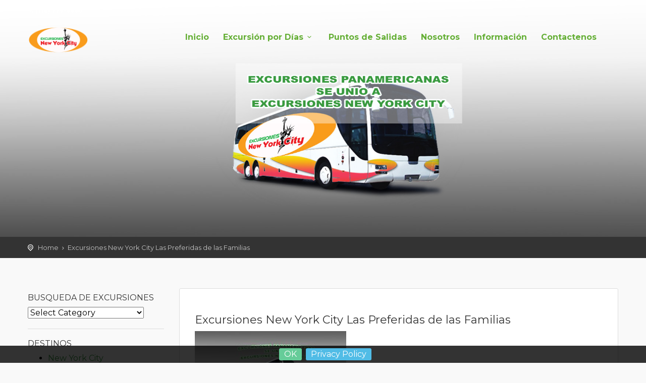

--- FILE ---
content_type: text/css
request_url: https://www.excursiones.nyc/wp-content/plugins/ba-booking-extended/public/css/ba-booking-extended-public.css?ver=1.0.0
body_size: 79
content:
/**
 * All of the CSS for your public-facing functionality should be
 * included in this file.
 */
* 
.block_top_tours {
    text-align: left;
    max-width: 430px;
    margin: 10px 25px 30px 25px;
    border-radius: 0 0 5px 5px;
    background-color: #fff;
}

--- FILE ---
content_type: text/css
request_url: https://www.excursiones.nyc/wp-content/themes/citytours/style.css?ver=6.1.9
body_size: 222
content:
/*
Theme Name: CityTours
Theme URI: http://www.soaptheme.net/wordpress/citytours
Author: SoapTheme
Author URI: http://www.soaptheme.net/
Text Domain: citytours
Description: The CityTours theme for WordPress is a fully responsive theme that looks great on any device. This theme is for city hotel/tour booking.
Version: 3.2.3
Tags: one-column, two-columns, three-columns, four-columns, left-sidebar, right-sidebar, responsive-layout, theme-options, translation-ready
License: GNU General Public License
License URI: http://themeforest.net/wiki/support/legal-terms/licensing-terms/
 */


--- FILE ---
content_type: text/css
request_url: https://www.excursiones.nyc/wp-content/plugins/ilayer-tour-control/date-picker/css/datepicker.css
body_size: 12701
content:
/*
Content-Type: multipart/related; boundary="_BASE64_SEPARATOR"

--_BASE64_SEPARATOR
Content-Location:calicon
Content-Transfer-Encoding:base64

iVBORw0KGgoAAAANSUhEUgAAABIAAAASCAYAAABWzo5XAAAAGXRFWHRTb2Z0d2FyZQBBZG9iZSBJbWFnZVJlYWR5ccllPAAAAyBpVFh0WE1MOmNvbS5hZG9iZS54bXAAAAAAADw/eHBhY2tldCBiZWdpbj0i77u/[base64]/eHBhY2tldCBlbmQ9InIiPz67Oj06AAACWUlEQVR42pxTu2qqQRAedY3oT/AKYq2F2ElsBbHQRxHBKg+QwucRBCtBxAeIBpQQLbw13iFq1BC87dlvztkfY3kGlp2Znf1mvp1ZSy6Xew6FQsWHhwdDSklY1+uVtH6/7s9Op9Nhv9+/CIAUCgXj5+cHTl7n8/mXfjweTd/9frlcjFarVRSoBCDdbhdODrjf9YJ9f/b4+Eg2m82w/ivvv0B0VaArvr6+6OPjg9brNUG22y25XC5kYRuJPj8/[base64]/vJjU1xdTv97kygEwmk78dz+fzUvGUqhtS8ZeqQ1IBSdVWqR5RqmBZqVRMe7FYyGq1KrW022359PQkf1HTb3LbMdhCCMKYaIq3YlLDML2+vnKXcAkPeTgcePT1QOL7AAi6niNNFTTRSYFs4XDYnFyAxGIxc3Ihq9WK4vG4OeXYE4mEOX/AEAhEdr/fz0DQAYKlBSOCc10hYgKBANtut5t3oSo4qAE0MJAImk6n3DEEa/4Y0mazybaeI4DjbDQa0ff398GiSnwOBoNFVZ6BQP6Aggs1fzx8DoeDdSQEfW0DRI3Ayx8BBgAUOD+kGO2vUQAAAABJRU5ErkJggg==
--_BASE64_SEPARATOR
Content-Location:calselected
Content-Transfer-Encoding:base64

iVBORw0KGgoAAAANSUhEUgAAABIAAAASCAYAAABWzo5XAAAABmJLR0QACQAJAAmCXlolAAAACXBIWXMAAAsTAAALEwEAmpwYAAAAB3RJTUUH2woJEBcYiVyu1wAAAt1JREFUeNqVk7FPI0cUh7+dmcXg1Qq0RpfqKqjoONwiIRTJTUSa/AXpkHKponRp8q9cSiR0NCBZCCmpEKSAwnZhjIsABiTbu2ZP1u7OvBTEK+CqPOnpzczTjN733m+8Hz/+8Pl9bW2nMjePiCAiOOfK9Vt/m8vyKePsnwPzvra28/Gnn5lOp+R5Tp7nFEXxap1lWXn2NlprOf9bdkxlbp7pdEq73cZaS1EUX8WZW2u/yoVhiNFzKBEpX/6/j8yqcs5hkiSh1WoxGo0AiOOYarWK1hoAEWE4HBJFEUopALIsI4qi5x5lGUmSYHzfZ3NzkziO0VpzeXnJ6uoqS0tLaK1RStFsNtna2kIpRRzHXF1dsb29jed59Ho99vf3UUVRICLlJQCl1Ct/eeZ5Hs45PM8DwDlHURSY0WjEyckJeZ4DcHp6yqc/PjFfqTAz359DRACYTCb0ej3G4zEiwmAwYDweY4IgYHNzE2stSik6nQ7fff8tHz6so5XB8xS//vIbjUYDpRTD4ZBWq0Wj0QCg0+mwt7eHsdYiIiilygYrT6OVQSmD8nSJprVGa11izdCstc9ox8fHZS/6/T5//f4nQRD8h+Ohtebw8BCAp6cnut0uw+EQ5xw3NzfPE9/d3ZXBYCBxHMtkMpFmsyl3d3eSZZkURSHOOTk4OCj39/f3cnR0JDO7uLiQjY0NeYU2m8rLiXmehzEG3/dLxJdWoiVJwtnZGQsLC3ieR6vVIk1TwjAsBdlut/F9HxEpdTSbYrfbZTKZYIwxrKyslMpN05S1tbVSuQCPj4+sr6+XKhcR6vV6qT9jDAYgDENqtRpKKcIwJIoioigqyw+CgFqtVlYYhiHLy8sALC4uAmCe0iceHh7I8xwR4fb2lmq1ShiGJX+/3+f8/BznXKmjIAiw1nJ9fU36JcWr1+uf333zbsc3Ps655w9oDED545MkoVKpYK0lz3PSNC336ZeU25vbg38BfWs5nDIQt3gAAAAASUVORK5CYII=
--_BASE64_SEPARATOR
Content-Location:calhover
Content-Transfer-Encoding:base64

iVBORw0KGgoAAAANSUhEUgAAABIAAAASCAYAAABWzo5XAAAAGXRFWHRTb2Z0d2FyZQBBZG9iZSBJbWFnZVJlYWR5ccllPAAAAyBpVFh0WE1MOmNvbS5hZG9iZS54bXAAAAAAADw/eHBhY2tldCBiZWdpbj0i77u/[base64]/eHBhY2tldCBlbmQ9InIiPz5e8oAMAAACaklEQVR42pxTPWtiQRS9PkeNPiSiglgrW9iFpNlCCDb+FBGs8gNS2OR/pF1BsFEQSR1MiqQwFiax0ecH+P1EjDo752bn4cpWe2GYe2funLln7hlXLpe7icfjRa/Xa0opCeNwOJD2T8fp3tfXl71arW4FQAqFgrnZbLDIY7fb/eVvt1tn7XTe7/fm8/NzUaASgLy9vWGRE05nPRCf7gWDQXK73abxp7z/AtFVga5YLBbUarVoOp0SbD6fUyAQwC0c46LJZELhcJgMw+A1UEWMPfjAEB6Ph9LpNAPg8OvrKyWTSQqFQhzjcL1ep+vra/aR9/7+TplMhlwuF318fFC5XCYD5QFZH4JhPh7HazgMKphh8IEhQOnh4YG5wh4fH+nu/[base64]/NHJp6cnjrWOAI69z89PWq/XtkuVeBOLxYqqPBOJ/AEFF+r8eKz5fD72cSHo6xggSgK3vwUYAGJOPNtjXQTnAAAAAElFTkSuQmCC
--_BASE64_SEPARATOR
Content-Location:greygradient
Content-Transfer-Encoding:base64

R0lGODlhJgBbAMQAAAAAAP////7+/v39/fz8/Pv7+/r6+vn5+fj4+Pf39/b29vX19fT09PPz8/Ly8vHx8fDw8O/v7+7u7u3t7ezs7Ovr6+rq6unp6ejo6Ofn5+bm5uXl5f///wAAAAAAAAAAACH5BAEAABwALAAAAAAmAFsAAAX/4CaOZGmeaKqubOu+cCzPWm3feK7vfO//wCAvQywaj8ikcslsOp/QJWZKrVqv2Kx2y+16v9qLeEwum8/otHqttrjf8Lh8Tq/b7/aKfs/v+/+AgYKDhIWGgRSJiouMjY6PkJGSkROVlpeYmZqbnJ2enRKhoqOkpaanqKmqqRGtrq+wsbKztLW2tRC5uru8vb6/wMHCwQ/FxsfIycrLzM3OzQ7R0tPU1dbX0Q3a29zd3t/g4eLj4gzm5+jp6uvs7e7v7gvy8/T19vf4+fr7+gr+/wADChxIsKDBgwYTKFzIsKHDhxAjSpwoEYHFixgzatzIsaPHjx4PiBxJsqTJkyhTi6pcybKly5QGYsqcSbOmzZs4c+rMWaCnz59AgwodSrSo0aIEkipdyrSp06dQo0qdSrUq1AFYs2rdyrWr169gw4odS/argLNo06pdy7at27dw48qd6zaA3bt48+rdy7ev37+AAwseTLiw4cOIEytezLix48eQI0ueTLmy5cuYM2vezLmz58+gQ4tOHAIAOw==
--_BASE64_SEPARATOR
Content-Location:calopaque
Content-Transfer-Encoding:base64

iVBORw0KGgoAAAANSUhEUgAAABIAAAASCAYAAABWzo5XAAAAGXRFWHRTb2Z0d2FyZQBBZG9iZSBJbWFnZVJlYWR5ccllPAAAAyBpVFh0WE1MOmNvbS5hZG9iZS54bXAAAAAAADw/eHBhY2tldCBiZWdpbj0i77u/[base64]/eHBhY2tldCBlbmQ9InIiPz5guR5QAAACT0lEQVR42pxTy2qyQQyNdqx8iqhVKK7rQsSN4FYUF9Z36APowgfqKwiCDyDFreANRNSFt41aLN6veO13wj+DdfkHhkkymZOcTMaQTCY/PB5P6vn5WbvdboR1vV5J6o/r8ex0Ou03m82nAEg6ndYOhwOcvM7n8x/9eDwq3+N+uVy0SqWSEqgEIK1WC04OeNzlgv14ZrPZ6OnpSTP+K++/QGRVoCtWqxU1m02az+cEWS6XZLFYkIVtJJrNZvTy8kJGo5F9oAobZ9CBIUwmE4XDYQbA5Xq9Tl6vlxwOB9u4nM/nKRqNso64brdLsViMDAYD9Xo9yuVyZER5QJaXINjv170Pl0EFOwQ6MAQoFQoF5goZDAY0mUxI0zSS0m63ORlkvV5zFYvFgn3f39+sC6vVytTQQGSsVqvk8/nI6XSqCrDi8Tjb6Bd6+v7+rpJks1kSAAAygmSDJQ3YkoK0732SGjCY2tfXl+oFyh6Px/xyUhqNhqKmTzF1Oh2uDCDD4ZBfnKlFIhHuCcCKxSIFAgFyuVyqMrPZTIlEgvXpdEq1Wk1RwytnMpm/1GRP7l8MthCCMCaS4r0oahimUqnEFeESGrndbnn05UDi+wAIupwjSRU08ZIC2d7e3tTkAsTv96vJhfz8/FAwGFRTjj0UCqn5A4ZAILLLnkAHCJYU9BHnskLEuN1utu12O+9Cr2CvD6CGgUTQaDTiF0Ow5I8hLZfLbMs5AjjO+v0+7Xa7vUEv8eP19TWll6chkD+g4ELVj4cPLwcdCUFf2gDRR+DzV4ABAHc3D51Joq6vAAAAAElFTkSuQmCC==
--_BASE64_SEPARATOR
Content-Location:cursor
Content-Transfer-Encoding:base64

/9j/4AAQSkZJRgABAgAAZABkAAD/7AARRHVja3kAAQAEAAAASwAA/+4ADkFkb2JlAGTAAAAAAf/bAIQAAwICAgICAwICAwUDAwMFBQQDAwQFBgUFBQUFBggGBwcHBwYICAkKCgoJCAwMDAwMDA4ODg4OEBAQEBAQEBAQEAEDBAQGBgYMCAgMEg4MDhIUEBAQEBQREBAQEBARERAQEBAQEBEQEBAQEBAQEBAQEBAQEBAQEBAQEBAQEBAQEBAQ/8AAEQgAIwIIAwERAAIRAQMRAf/EAHgAAQEBAQEBAAAAAAAAAAAAAAABBAMCCQEBAQEBAQEAAAAAAAAAAAAAAAECAwQFEAABAQgBAwMFAQEBAAAAAAAAEwFh0QIDkwQVVDFBgSFRBRFxkaGyczVEEQEAAgMBAAIDAQAAAAAAAAAAARFRAhITMQMhcTIi/[base64]/[base64]/20a/EL9v9z+5ZWVTTnYq8FirPcFivqCxV4LFXgsVBYo/9gsVBYqCxV4LFQWK+nUFirwWKgFXgsVBYq8FioLFQWKgsVZ7gsVeCxUFirwCoLFX/ALBYqCxUFioLFfUFirwWKs9wWKgsVeCxV4LFQWKv/YLFQWKvBYqAVBYq8FioLFfTqCxV4LFQCr/2CxUFivqCxV4LFWe4LFQWKvBYq8FjaoLFQWKvBYr3+oLFQDKoLFXgsVZ7gsV9QW7fLf8AWzf96v8AbSa/EN/b/c/uWQ05J5AM69QHdoDyBfIACAXsBAHkAzoA7dQHkCsIIUPIBgFYAaBADfuAb0AoEZ9wKBAAAAzqBWgQA37gX2AnkB5AoE8+QKzuBG+AKQQoeQDOgDt1AeQKAAgFaBADfuBfYCeQHkCt6AQA37gOwFIBRPIBnXqA7tA2fLf9bN/3q/20zr8Q6fb/AHP7lkNOQwgFAgNAAOwAB2KJ+AKQOxQIAAIn4KqkAoAAJ+AK0gAADAHcAA7tKAAA0AAIAD2AM6AAABncojfAFAn4ApA7FAgAAAD2KDQAAgAPYAzoAaUAHYgdigRAqjCAUCD/2Q==
--_BASE64_SEPARATOR
Content-Location:today
Content-Transfer-Encoding:base64

R0lGODlhKwEoAJEAAKnT6v////X6+gAAACH5BAAAAAAALAAAAAArASgAAALXjI+py+0Po5y02ouz3lz4D4biSJbmiabqyrbuC8fyLAcCgOf0zvf+DwwKhyJbDkdMKpfMpnNo1D2n1Kr1GowCsNyu99uNgsfksnlnPKvX7LbA5o7L51Q4/Y7P8+z6vv9fwgc4SJgnWIiYuHao2OgY9hgpecU4aXkJVIm5yQmj2QkaavIpWmpKapraiaraasnqGusIK1tbSGub64er23vH6xvsBixcfEZsnAyGrNyMxewcPQUtXb1EbZ0thK3d3cPtHV4jTl5Xft4Ejr4eyO6e9R7/LU8/UwAAOw==--_BASE64_SEPARATOR--
*/

/*

  Please note:
  
  * This is a work in progress and as yet fully untested in IE
  * The file requires DOS CRLF linefeeds in order for the MHTML block to work properly
  
*/
    
/* Hide the datepickers associated input by using a className */
.fd-hidden-input
        {
        display:none;
        }
/* Screen reader class - used to hide spans inside each cell from the visual display */
.fd-screen-reader
        {
        position:absolute;
        left:-999em;
        top:0;
        width:1px;
        height:1px;
        overflow:hidden; 
        outline: 0 none;
	-moz-outline: 0 none;
        } 
/* The wrapper div */
.date-picker
        {
        position:absolute;        
        z-index:9999;
        text-align:center;

        /* Change the font-size to suit your design's CSS. The following line is for the demo that has a 12px font-size defined on the body tag */
        font:900 0.8em/1em Verdana, Sans-Serif;

        /* For Example: If using the YUI font CSS, uncomment the following line to get a 10px font-size within the datePicker */
        /* font:900 77%/77% Verdana, sans-serif; */
        
        /* Or, if you prefer a pixel precision */
        /* font:900 12px/12px Verdana, sans-serif; */
        
        background:transparent;

        /* Mozilla & Webkit extensions to stop text-selection. */
        -moz-user-select:none;
        -khtml-user-select:none;
        -webkit-user-select:none;                 
        }
/* Styles for the static datePickers */
.static-datepicker
        {
        position:relative;        
        top:5px;
        left:0;
        margin-bottom:1.5em;
        }
.date-picker table
        {
        width:auto;
        height:auto;
        border-collapse:separate;
        color:#555;         
        } 
/* The iframe hack to cover selectlists in IE6 */
.iehack
        {
        position:absolute;
        background:#fff;
        z-index:9998;
        padding:0;
        border:0;
        display:none;
        margin:0;
        }
/* The "button" created beside each input for popup datePickers */
.date-picker-control span
        {
        display:block;
        width:18px;
        height:18px;
        overflow:hidden;
        margin:auto 0;
        }
.date-picker-button-active span,
.date-picker-control:focus span,
.date-picker-control:hover span,
.date-picker-control:active span
        {
        -webkit-box-shadow:0 0 5px rgba(40, 130, 170, 0.7);
        -moz-box-shadow:0 0 5px rgba(40, 130, 170, 0.7);
        box-shadow:0 0 5px rgba(40, 130, 170, 0.7);
        -webkit-border-radius:2px;
        -moz-border-radius:2px;
        border-radius:2px;
        }
.date-picker-control:link,
.date-picker-control:visited
        {
        position:relative;
        display: -moz-inline-stack;
        border:0 none;
        padding:0;
        margin:0 4px;
        background:transparent url([data-uri]) no-repeat 0 0;
        min-width:18px;
        line-height:1;
        cursor:pointer;
        visibility:visible;
        text-decoration:none;
        vertical-align:text-bottom;         
        }
/* If the calendar has a valid date use different icon */
.date-picker-dateval:link,
.date-picker-dateval:visited
        {
        background:transparent url([data-uri]) no-repeat 0 0;
        } 
/* IE 6 & 7 get fed another rule to show the normal button icon */
.oldie-mhtml .date-picker-control:link,
.oldie-mhtml .date-picker-control:visited
        {
        /* IE7 gets an mhtml background image */
        *background-image:url('mhtml:http://www.frequency-decoder.com/demo/datePicker/css/datepicker.css!calicon');
        /* IE6 gets the filter treatment */
        _background-image:none;
        _filter:progid:DXImageTransform.Microsoft.AlphaImageLoader(enabled=true,sizingMethod=crop,src='mhtml:http://www.frequency-decoder.com/demo/datePicker/css/datepicker.css!calicon');        
        } 
/* IE 6 & 7 get fed another rule to show the icon displayed when a valid date selected */
.oldie-mhtml .date-picker-dateval:link,
.oldie-mhtml .date-picker-dateval:visited
        {
        /* IE7 gets an mhtml png background image */
        *background-image:url('mhtml:http://www.frequency-decoder.com/demo/datePicker/css/datepicker.css!calselected');
        /* IE6 gets the filter treatment */
        _background-image:none;
        _filter:progid:DXImageTransform.Microsoft.AlphaImageLoader(enabled=true,sizingMethod=crop,src='mhtml:http://www.frequency-decoder.com/demo/datePicker/css/datepicker.css!calselected');        
        }                           
/* Hover states etc for the button */
.date-picker-control:focus,
.date-picker-control:hover,
.date-picker-control:active,
.date-picker-button-active:link,
.date-picker-button-active:visited
        {
        background:transparent url([data-uri]) no-repeat 0 0;
        }
/* IE 6 & 7 button hover states */
.oldie-mhtml .date-picker-button-active:link,
.oldie-mhtml .date-picker-button-active:visited,
.oldie-mhtml .date-picker-control:focus,
.oldie-mhtml .date-picker-control:hover,
.oldie-mhtml .date-picker-control:active
        {
        /* IE7 gets an mhtml background image */
        *background-image:url('mhtml:http://www.frequency-decoder.com/demo/datePicker/css/datepicker.css!calhover');
        /* IE6 gets the filter treatment */
        _background-image:none;
        _filter:progid:DXImageTransform.Microsoft.AlphaImageLoader(enabled=true,sizingMethod=crop,src='mhtml:http://www.frequency-decoder.com/demo/datePicker/css/datepicker.css!calhover');             
        }
/* Disabled button */
.date-picker-control-disabled:link,
.date-picker-control-disabled:visited,
.date-picker-control-disabled:hover,
.date-picker-control-disabled:active
        {
        background:transparent url([data-uri]) no-repeat 0 0 !important;
        opacity:0.8;
        cursor:default;
        }
/* IE8 disabled button */
.oldie .date-picker-control-disabled:link,
.oldie .date-picker-control-disabled:visited,
.oldie .date-picker-control-disabled:hover,
.oldie .date-picker-control-disabled:active
        {
        /* IE8: Can't do opacity + png images so we feed it an image that has had its opacity reduced to 80% in photoshop */
        background:transparent url([data-uri]) no-repeat 0 0 !important;
        opacity:1; 
        }
/* IE 6 & 7 disabled button */
.oldie-mhtml .date-picker-control-disabled:link,
.oldie-mhtml .date-picker-control-disabled:visited,
.oldie-mhtml .date-picker-control-disabled:hover,
.oldie-mhtml .date-picker-control-disabled:active
        {
        /* IE7: MHTML semi-opaque png image */
        *background-image:url('mhtml:http://www.frequency-decoder.com/demo/datePicker/css/datepicker.css!calopaque') !important;        
        /* IE6: Filter treatment */
        _background-image:none;
        _filter:progid:DXImageTransform.Microsoft.AlphaImageLoader(enabled=true,sizingMethod=crop,src='mhtml:http://www.frequency-decoder.com/demo/datePicker/css/datepicker.css!calopaque');                       
        }
.date-picker-control-disabled:hover span,
.date-picker-control-disabled:active span
        {
        box-shadow:none !important;
        }
/* Feed IE6 the following rule, IE7 should handle the min-width declared above */
.oldie-mhtml .date-picker-control
        {
        _width:18px;
        }
/* IE, Safari & Opera. Seperate CSS rule seems to be required. */
.date-picker-control
        {
        display:inline-block;
        }
/* Default datepicker "button" styles */
.date-picker th span
        {
        display:block;
        padding:0;
        margin:0;
        text-align:center;
        line-height:1em;
        border:0 none;
        background:transparent;
        font-weight:bold;
        cursor:pointer;
        }
/* The "month, year" display */
.date-picker .month-display,
.date-picker .year-display
        {
        display:inline;
        text-transform:uppercase;
        letter-spacing:1px;
        font:normal 1.2em Verdana, Sans-Serif;
        }
/* Generic button class for Next & Previous (both month & year) buttons */
.date-picker .prev-but,
.date-picker .next-but
        {
        font-weight:normal;
        font-size:2.4em;
        font-family: georgia, times new roman, palatino, times, bookman, serif;
        cursor:pointer;
        }
.date-picker .prev-but,
.date-picker .next-but,
.date-picker .today-but
        {         
        -webkit-transition:all .2s ease-in-out;
        -moz-transition:all .2s ease-in-out;
        -o-transition:all .2s ease-in-out;
        transition:all .2s ease-in-out;        
        }
/* Hover effect for Next & Previous (month, year) buttons */
.date-picker .prev-but:hover,
.date-picker .next-but:hover,
.date-picker .today-but:hover
        {
        color:#a84444;
        }
.date-picker .prev-but:hover,
.date-picker .next-but:hover
        {
        /*        
        Uncomment this if you want a scale effect...
        
        -webkit-transform:scale(1.6);
        -moz-transform:scale(1.6);
        -ie-transform:scale(1.6);
        -o-transform:scale(1.6);
        transform:scale(1.6);
        
        text-shadow:0 2px 1px rgba(0,0,0,.4);
        */
        }
/* Today button */
.date-picker .today-but
        {
        text-align:center;
        margin:0 auto;
        font:normal 1em Verdana, Sans-Serif;
        width:100%;
        text-decoration:none;
        padding-top:0.3em;
        text-transform:uppercase;
        vertical-align:middle;
        cursor:pointer          
        }
/* Disabled buttons */ 
.date-picker-disabled .prev-but,
.date-picker-disabled .next-but,
.date-picker-disabled .today-but,
.date-picker-disabled .prev-but:hover,
.date-picker-disabled .next-but:hover,
.date-picker-disabled .today-but:hover,
.date-picker .prev-but.fd-disabled:hover,
.date-picker .next-but.fd-disabled:hover,
.date-picker .fd-disabled,
.date-picker .fd-disabled:hover
        {
        color:#aaa;
        cursor:default !important; 
        opacity:1;        
        }   
.date-picker .prev-but.fd-disabled:hover,
.date-picker .next-but.fd-disabled:hover
        {
        -webkit-transform:scale(1);
        -moz-transform:scale(1);
        -ie-transform:scale(1);
        -o-transform:scale(1);
        transform:scale(1);
        text-shadow:0 -1px 1px rgba(255,255,255,.8);
        }
/* The gradient background image */
.date-picker table,
.date-picker td,
.date-picker tbody th,
.date-picker .day-disabled,
.date-picker .date-picker-hover.day-disabled,
.date-picker .date-picker-unused,
.date-picker .month-out 
        {
        background-color:#fff;
        background-image:url([data-uri]);
        background-repeat:repeat-x;
        background-position:0 0;
        }
/* IE 6 & 7 get an MHTML encoded image (a gif so no AlphaImageLoader needed) */
.oldie-mhtml .date-picker table,
.oldie-mhtml .date-picker td,
.oldie-mhtml .date-picker tbody th,
.oldie-mhtml .date-picker .day-disabled,
.oldie-mhtml .date-picker .date-picker-hover.day-disabled,
.oldie-mhtml .date-picker .date-picker-unused,
.oldie-mhtml .date-picker .month-out
        {
        background-image:url(mhtml:http://www.frequency-decoder.com/demo/datePicker/css/datepicker.css!greygradient);
        } 
.date-picker table
        {
        position:relative;               
        margin:0;
        padding:0;
        border:1px solid #ccc;        
        background-position:0 -20px; 
        text-align:center;
        border-spacing:2px;
        padding:0.3em; 
        width:auto;             
        empty-cells:show;
        z-index:2;   
        -webkit-border-radius:0.8em;
        -moz-border-radius:0.8em;
        border-radius:0.8em;             
        -webkit-box-shadow:0px 0px 5px #aaa; 
        -moz-box-shadow:0px 0px 5px #aaa; 
        box-shadow:0px 0px 5px #aaa;               
        }
/* Common TD & TH styling */
.date-picker td,
.date-picker tbody th
        {                 
        border:0 none;
        padding:0;
        text-align:center;
        vertical-align:middle;               
        cursor:pointer;
        background-position:0 -35px; 
        width:3em;
        height:3em;   
        overflow:hidden;      
        outline:transparent none 0px;        
        border:1px solid #ccc;
        text-transform:none;
        text-shadow:0 1px #fff; 
        -webkit-border-radius:2px;        
        -moz-border-radius:2px;         
        border-radius:2px;
        }
.date-picker th
        {
        border:0 none;
        padding:0;        
        font-weight:bold;
        color:#333;
        text-align:center;
        vertical-align:middle; 
        text-transform:none;        
        }
.date-picker .date-picker-week-header
        {                          
        border:1px solid #dcdcdc;        
        font-style:oblique;  
        background:transparent;
        cursor:default;         
        }
.date-picker .date-picker-thead .date-picker-week-header
        {                          
        border:0 none;
        cursor:help;         
        }
/* The "mon tue wed etc" day header styles */
.date-picker .date-picker-day-header
        {
        cursor:help;
        border:0 none;
        padding:0 0 0.2em 0;
        text-transform:lowercase;
        height:auto;
        }
/* tfoot status bar */
.date-picker .date-picker-statusbar
        {
        cursor:default;
        font-weight:normal;
        text-transform:uppercase;
        letter-spacing:0.1em;
        border:0 none;
        background:#fff;
        height:2.8em;
        }
/* TD cell that is _not_ used to display a day of the month */
.date-picker .date-picker-unused
        {
        border-color:#dcdcdc;          
        cursor:default !important;
        background-position:0 -25px;
        }
/* The TH cell used to display the "month, year" title */
.date-picker .date-picker-title
        {
        width:auto;
        height:auto;
        padding:0.4em 0;
        }
/* The "todays date" cell style */
.date-picker .date-picker-today
        {
        background:#fff url([data-uri]) no-repeat 0 0;
        }
.oldie-mhtml .date-picker .date-picker-today
        {
        background:#fff url(mhtml:http://www.frequency-decoder.com/demo/datePicker/css/datepicker.css!today) no-repeat 0 0;
        } 
.date-picker .month-out.date-picker-highlight 
        {
        color:#b87676;
        }
/* The "highlight days" style */
.date-picker .date-picker-highlight
        {
        color:#a86666;
        }
/* The "active cursor" style */
.date-picker .date-picker-hover,
.date-picker .month-out.date-picker-hover
        {
        background:#fff url([data-uri]) no-repeat 0 0;
        cursor:pointer;
        border-color:rgb(100,130,170) !important;
        border-color:rgba(100,130,170,.7) !important;
        color:rgb(100,130,170); 
        text-shadow: 0px 1px 1px #fff;        
        -webkit-box-shadow:0 0 6px rgba(100,130,170,.6); 
        -moz-box-shadow:0 0 6px rgba(100,130,170,.6); 
        box-shadow:0 0 6px rgba(100,130,170,.6);  
        }
.oldie-mhtml .date-picker .date-picker-hover,
.oldie-mhtml .date-picker .month-out.date-picker-hover
        {
        background-image:url('mhtml:http://www.frequency-decoder.com/demo/datePicker/css/datepicker.css!cursor');
        background-position:0 0;
        }
/* The "disabled days" style */
.date-picker .day-disabled
        {          
        color:#ff0000;
        cursor:default;
        text-decoration:line-through;
        background-position:0 -15px;
        } 
.date-picker .month-out 
        {
        border-color:#ddd;
        border-color:rgba(220,220,220,0.8);
        color:#aaa;
        background-position:0 -25px;
        } 
/* The "selected date" style - color changed below also */
.date-picker .date-picker-selected-date
        {
        border-color:#888 !important;
        border-color:rgba(7,7,7,.6) !important;
        }
/* The date "out of range" style */
.date-picker .out-of-range,
.date-picker .not-selectable
        {           
        color:#ccc;
        font-style:oblique;
        background:#fcfcfc;
        cursor:default;              
        } 
/* Week number "out of range" && "month-out" styles */
.date-picker th.month-out,
.date-picker th.out-of-range
        {
        color:#aaa;
        font-style:oblique;
        background:#fcfcfc;          
        }
/* Week numbers "out of range" */
.date-picker .out-of-range
        {
        opacity:0.6;
        }  
/* Used when the entire grid is full but the next/prev months dates cannot be selected */
.date-picker .not-selectable
        {         
        opacity:0.8;
        }
/* IE gets the filter treatment */
.oldie-mhtml .date-picker .out-of-range
        {
        filter:alpha(opacity=60);
        }
.oldie-mhtml .date-picker .not-selectable
        {
        filter:alpha(opacity=80);
        }
.date-picker tr
        {
        display:table-row;
        }
.date-picker sup
        {
        font-size:0.86em;
        letter-spacing:normal;
        text-transform:none;
        height: 0;
	line-height: 1;
	position: relative;
	top:-0.2em;	
	vertical-align: baseline !important;
	vertical-align: top;  
        }
.date-picker .date-picker-day-header,
.date-picker .month-display,
.date-picker .year-display
        {            
        text-shadow: 0px 1px 1px #fff;
        }
.date-picker .month-display,
.date-picker .year-display
        {            
        cursor:default;                            
        }
.date-picker td:focus,
.date-picker .date-picker-hover 
        {
        overflow:hidden;
        outline:0px solid #ff0000;        
	-moz-outline: 0 none;
	-o-highlight:0 none;
        }
.date-picker-focus .date-picker-hover,
.date-picker-control:focus span
        {
        -moz-animation:pulse 2s infinite;
        -webkit-animation:pulse 2s infinite;
        -ms-animation:pulse 2s infinite;
        }
/* The "selected date" style */
.date-picker .date-picker-selected-date
        {
        color:#333;
        color:rgba(3,3,3,.8);
        }
.static-datepicker table
        {
        -webkit-box-shadow:0 0 0 transparent;
        -moz-box-shadow:0 0 0 transparent;   
        box-shadow:0 0 0 transparent;           
        }               
.date-picker-focus table
        {
        /* Naughty, naughty - but we add a highlight & box shadow to make up for it */
        outline:none;
        border-color:#999;
        border-color:rgba(153,153,153,.8);
        -webkit-box-shadow:0px 0px 5px #aaa;
        -moz-box-shadow:0px 0px 5px #aaa;
        box-shadow:0px 0px 5px #aaa; 
        }
/* Draggable datepickers */
.date-picker .drag-enabled,
.date-picker .drag-enabled span
        {
        cursor:move;
        }    
/* Disabled datePicker */
.date-picker-disabled table
        {
        opacity:.8 !important;
        }
.oldie .date-picker-disabled table
        {
        filter:alpha(opacity=80);                  
        }
.date-picker-disabled,
.date-picker-disabled td,
.date-picker-disabled th,
.date-picker-disabled th span
        {
        cursor:default !important;          
        }
.date-picker-disabled .prev-but:hover,
.date-picker-disabled .next-but:hover
        {
        -webkit-transform:scale(1);
        -moz-transform:scale(1);
        -ie-transform:scale(1);
        -o-transform:scale(1);
        transform:scale(1);
        text-shadow:none;
        }
body.fd-drag-active 
        {
        -webkit-user-select:none;
        -moz-user-select:none;
        -khtml-user-select:none;
        -webkit-touch-callout:none; 
        user-select:none;     
        }
/* Glow effect for the focused (keyboard active) cursor cell */
@-webkit-keyframes pulse {
0%      {
        box-shadow:0 0 4px rgba(100, 130, 170, 0.5);
        }
20%     {
        box-shadow:0 0 4px rgba(70, 130, 170, 0.6);
        }
40%     {
        box-shadow:0 0 5px rgba(40, 130, 170, 0.7);
        }
60%     {
        box-shadow:0 0 6px rgba(10, 130, 170, 0.8);
        }
80%     {
        box-shadow:0 0 5px rgba(40, 130, 170, 0.7);
        }
100%    {
        box-shadow:0 0 4px rgba(70, 130, 170, 0.6);
        }
}
@-moz-keyframes pulse {
0%      {
        box-shadow:0 0 4px rgba(100, 130, 170, 0.5);
        }
20%     {
        box-shadow:0 0 4px rgba(70, 130, 170, 0.6);
        }
40%     {
        box-shadow:0 0 5px rgba(40, 130, 170, 0.7);
        }
60%     {
        box-shadow:0 0 6px rgba(10, 130, 170, 0.8);
        }
80%     {
        box-shadow:0 0 5px rgba(40, 130, 170, 0.7);
        }
100%    {
        box-shadow:0 0 4px rgba(70, 130, 170, 0.6);
        }
}
@-ms-keyframes pulse {
0%      {
        box-shadow:0 0 4px rgba(100, 130, 170, 0.5);
        }
20%     {
        box-shadow:0 0 4px rgba(70, 130, 170, 0.6);
        }
40%     {
        box-shadow:0 0 5px rgba(40, 130, 170, 0.7);
        }
60%     {
        box-shadow:0 0 6px rgba(10, 130, 170, 0.8);
        }
80%     {
        box-shadow:0 0 5px rgba(40, 130, 170, 0.7);
        }
100%    {
        box-shadow:0 0 4px rgba(70, 130, 170, 0.6);
        }
}



--- FILE ---
content_type: text/plain
request_url: https://www.google-analytics.com/j/collect?v=1&_v=j102&a=474265016&t=pageview&_s=1&dl=https%3A%2F%2Fwww.excursiones.nyc%2Fnyc-tours-2%2F&ul=en-us%40posix&dt=Excursiones%20New%20York%20City%20Las%20Preferidas%20de%20las%20Familias%20%7C%20Excursiones%20New%20York%20City&sr=1280x720&vp=1280x720&_u=IEBAAEABAAAAACAAI~&jid=2070602313&gjid=951812287&cid=167827955.1768732997&tid=UA-179390860-1&_gid=1241684819.1768732997&_r=1&_slc=1&z=1644589333
body_size: -451
content:
2,cG-9QBPG5T1KP

--- FILE ---
content_type: text/javascript
request_url: https://www.excursiones.nyc/wp-content/plugins/ilayer-tour-control/date-picker/js/datepicker.js
body_size: 41651
content:
/*! DatePicker v6a MIT/GPL2 @freqdec */
var datePickerController = (function datePickerController() {

        var debug               = false,
            isOpera             = Object.prototype.toString.call(window.opera) === "[object Opera]",
            describedBy         = "",
            languageInfo        = parseUILanguage(),
            nbsp                = String.fromCharCode(160),
            datePickers         = {},
            weeksInYearCache    = {},
            bespokeTitles       = {},
            uniqueId            = 0,
            finalOpacity        = 100,
            buttonTabIndex      = true,
            mouseWheel          = true,
            deriveLocale        = false,
            localeImport        = false,
            nodrag              = false,            
            returnLocaleDate    = false,              
            kbEvent             = false,
            cellFormat          = "%d %F %Y",
            titleFormat         = "%F %d, %Y",
            statusFormat        = "",
            formatParts         = isOpera ? ["%j"] : ["%j", " %F %Y"],
            dPartsRegExp        = /%([d|j])/,
            mPartsRegExp        = /%([M|F|m|n])/,
            yPartsRegExp        = /%[y|Y]/,                                    
            noSelectionRegExp   = /date-picker-unused|out-of-range|day-disabled|not-selectable/,
            formatTestRegExp    = /%([d|j|M|F|m|n|Y|y])/,
            formatSplitRegExp   = /%([d|D|l|j|N|w|S|W|M|F|m|n|t|Y|y])/,
            rangeRegExp         = /^((\d\d\d\d)(0[1-9]|1[012])(0[1-9]|[12][0-9]|3[01]))$/,
            wcDateRegExp        = /^(((\d\d\d\d)|(\*\*\*\*))((0[1-9]|1[012])|(\*\*))(0[1-9]|[12][0-9]|3[01]))$/,            
            wsCharClass         = "\u0009\u000A\u000B\u000C\u000D\u0020\u00A0\u1680\u180E\u2000\u2001\u2002\u2003\u2004\u2005\u2006\u2007\u2008\u2009\u200A\u202F\u205F\u3000\u2028\u2029";                                      
                
        (function() {                 
                var scriptFiles = document.getElementsByTagName('script'),
                    json        = parseJSON(String(scriptFiles[scriptFiles.length - 1].innerHTML).replace(/[\n\r\s\t]+/g, " ").replace(/^\s+/, "").replace(/\s+$/, ""));                
               
                if(typeof json === "object" && !("err" in json)) {                          
                        affectJSON(json);
                };
       
                if(deriveLocale && typeof(fdLocale) != "object") {
                        var head   = document.getElementsByTagName("head")[0] || document.documentElement,
                            loc    = scriptFiles[scriptFiles.length - 1].src.substr(0, scriptFiles[scriptFiles.length - 1].src.lastIndexOf("/")) + "/lang/",
                            script,
                            i;
                        
                        for(i = 0; i < languageInfo.length; i++) {                                 
                                script          = document.createElement('script');                                               
                                script.type     = "text/javascript";                         
                                script.src      = loc + languageInfo[i] + ".js"; 
                                script.charSet  = "utf-8";
                                
                                /*@cc_on
                                /*@if(@_win32)
                                var bases = document.getElementsByTagName('base');
                                if (bases.length && bases[0].childNodes.length) {
                                        bases[0].appendChild(script);
                                } else {
                                        document.getElementsByTagName('head')[0].appendChild(script);
                                };
                                bases = null;
                                @else @*/
                                head.appendChild(script);
                                /*@end
                                @*/    
                        };
                        script = null;                      
                } else {
                        returnLocaleDate = true;
                };                              
        })();
        
        // Simple add/remove class methods - they are slow but used rarely
        function addClass(e, c) {
                if(new RegExp("(^|[" + wsCharClass + "])" + c + "([" + wsCharClass + "]|$)").test(e.className)) { 
                        return; 
                };
                e.className += ( e.className ? " " : "" ) + c;
        };
        
        function removeClass(e, c) {
                e.className = !c ? "" : e.className.replace(new RegExp("(^|[" + wsCharClass + "])" + c + "([" + wsCharClass + "]|$)"), " ").replace(new RegExp("/^[" + wsCharClass + "][" + wsCharClass + "]*/"), '').replace(new RegExp("/[" + wsCharClass + "][" + wsCharClass + "]*$/"), '');
        };
        
        // Attempts to parse the current language from the HTML element. Defaults to "en" if none given.
        function parseUILanguage() {                                 
                var languageTag = document.getElementsByTagName('html')[0].getAttribute('lang') || document.getElementsByTagName('html')[0].getAttribute('xml:lang');                
                languageTag = !languageTag ? "en" : languageTag.toLowerCase();                                                            
                return languageTag.search(/^([a-z]{2,3})-([a-z]{2})$/) != -1 ? [languageTag.match(/^([a-z]{2,3})-([a-z]{2})$/)[1], languageTag] : [languageTag];                       
        };
        
        // Cross browser split from http://blog.stevenlevithan.com/archives/cross-browser-split 
        cbSplit = function(str, separator, limit) {
                // if `separator` is not a regex, use the native `split`
                if(Object.prototype.toString.call(separator) !== "[object RegExp]") {
                        return cbSplit._nativeSplit.call(str, separator, limit);
                };

                var output = [],
                    lastLastIndex = 0,
                    flags         = "",
                    separator     = RegExp(separator.source, "g"), 
                    separator2, match, lastIndex, lastLength;

                str = str + "";
                
                if(!cbSplit._compliantExecNpcg) {
                        separator2 = RegExp("^" + separator.source + "$(?!\\s)", flags);
                };

                /* behavior for `limit`: if it's...
                - `undefined`: no limit.
                - `NaN` or zero: return an empty array.
                - a positive number: use `Math.floor(limit)`.
                - a negative number: no limit.
                - other: type-convert, then use the above rules. */
                if(limit === undefined || +limit < 0) {
                        limit = Infinity;
                } else {
                        limit = Math.floor(+limit);
                        if(!limit) {
                                return [];
                        };
                };

                while(match = separator.exec(str)) {
                        lastIndex = match.index + match[0].length; // `separator.lastIndex` is not reliable cross-browser
                        
                        if (lastIndex > lastLastIndex) {
                                output.push(str.slice(lastLastIndex, match.index));
                                
                                // fix browsers whose `exec` methods don't consistently return `undefined` for nonparticipating capturing groups
                                if(!cbSplit._compliantExecNpcg && match.length > 1) {
                                        match[0].replace(separator2, function () {
                                                for (var i = 1; i < arguments.length - 2; i++) {
                                                        if(arguments[i] === undefined) {
                                                                match[i] = undefined;
                                                        };
                                                };
                                        });
                                };
                                
                                if(match.length > 1 && match.index < str.length) {
                                        Array.prototype.push.apply(output, match.slice(1));
                                };
                                
                                lastLength = match[0].length;
                                lastLastIndex = lastIndex;
                                
                                if(output.length >= limit) {
                                        break;
                                };
                        };
                        
                        if(separator.lastIndex === match.index) {
                                // avoid an infinite loop
                                separator.lastIndex++; 
                        };
                };
                
                if(lastLastIndex === str.length) {
                        if (lastLength || !separator.test("")) {
                                output.push("");
                        };
                } else {
                        output.push(str.slice(lastLastIndex));
                };
                
                return output.length > limit ? output.slice(0, limit) : output;
        };
        // NPCG: nonparticipating capturing group
        cbSplit._compliantExecNpcg = /()??/.exec("")[1] === undefined; 
        cbSplit._nativeSplit = String.prototype.split;

        // Affects the JSON passed to the script
        function affectJSON(json) {
                if(!(typeof json === "object")) { 
                        return; 
                };
                
                var key,
                    switchObj = {
                        "debug":function(value) {
                                debug = !!value;
                                return true;
                        },
                        "lang":function(value) {
                                if(typeof value === "string" && value.search(/^[a-z]{2,3}(-([a-z]{2}))?$/i) != -1) {                                                
                                        languageInfo = [value.toLowerCase()];                                                   
                                        returnLocaleDate = true;
                                        deriveLocale = true;
                                };
                                return true;
                        },
                        "nodrag":function(value) {
                                nodrag = !!value;
                                return true;
                        },
                        "buttontabindex":function(value) {
                                buttonTabIndex = !!value;
                                return true;        
                        },
                        "derivelocale":function(value) {
                                deriveLocale = !!value;
                                return true;        
                        },
                        "mousewheel":function(value) {
                                mouseWheel = !!value;
                                return true;        
                        },
                        "cellformat":function(value) {
                                if(typeof value === "string") {
                                        parseCellFormat(value);
                                };
                                return true;
                        },
                        "titleformat":function(value) {
                                if(typeof value === "string") {
                                        titleFormat = value;
                                };
                                return true;
                        },
                        "statusformat":function(value) {
                                if(typeof value === "string") {
                                        statusFormat = value;
                                };
                                return true;
                        },
                        "describedby":function(value) {
                                if(typeof value === "string") {
                                        describedBy = value;
                                };
                                return true;
                        },
                        "finalopacity":function(value) {
                                if(typeof value === 'number' && (+value > 20 && +value <= 100)) {
                                        finalOpacity = parseInt(value, 10);
                                };
                                return true; 
                        },
                        "bespoketitles":function(value) {                               
                                if(typeof value === "object") {
                                        bespokeTitles = {};
                                        for(var dt in value) {
                                                if(value.hasOwnProperty(dt) && String(dt).match(wcDateRegExp) != -1) {
                                                        bespokeTitles[dt] = String(value[dt]);
                                                };
                                        };
                                };
                                return true;    
                        },
                        "_default":function() {
                                if(debug) {
                                        throw "Unknown key located within JSON data: " + key;
                                };
                                return true;
                        }
                };
                
                for(key in json) {
                        if(!json.hasOwnProperty(key)) {
                                continue;
                        };                                             
                        (switchObj.hasOwnProperty(String(key).toLowerCase()) && switchObj[key] || switchObj._default)(json[key]);
                };        
        };                  
        
        // Parses the cell format to use whenever the datepicker has keyboard focus
        function parseCellFormat(value) {                  
                if(isOpera) { 
                        // Don't use hidden text for opera due to the default 
                        // browser focus outline stretching outside of the viewport              
                        formatParts = ["%j"];
                        cellFormat  = "%j %F %Y";  
                        return;
                };   
                
                // If no day part stipulated then use presets
                if(value.match(/%([d|j])/) == -1) {
                        return;
                };
                
                // Basic split on the %j or %d modifiers
                formatParts = cbSplit(value, /%([d|j])/);
                cellFormat  = value;               
        };
        
        // Pads a number to "length" 
        function pad(value, length) { 
                length = Math.min(4, length || 2); 
                return "0000".substr(0,length - Math.min(String(value).length, length)) + value; 
        };
        
        // Basic event functions
        function addEvent(obj, type, fn) { 
                try {                 
                        if(obj.attachEvent) {
                                obj.attachEvent("on"+type, fn);
                        } else {
                                obj.addEventListener(type, fn, true);
                        };
                } catch(err) {};
        };
        
        function removeEvent(obj, type, fn) {
                try {
                        if(obj.detachEvent) {
                                obj.detachEvent("on"+type, fn);
                        } else {
                                obj.removeEventListener(type, fn, true);
                        };
                } catch(err) {};
        };   

        function stopEvent(e) {
                e = e || document.parentWindow.event;
                if(e.stopPropagation) {
                        e.stopPropagation();
                        e.preventDefault();
                };
                /*@cc_on
                @if(@_win32)
                e.cancelBubble = true;
                e.returnValue = false;
                @end
                @*/
                return false;
        };
        
        // Parses the JSON passed between the script tags or by using the setGlobalOptions method
        function parseJSON(str) {
                // Check we have a String
                if(!(typeof str === 'string') || str == "") { 
                        return {}; 
                };                 
                try {
                        // Does a JSON (native or not) Object exist                              
                        if(typeof JSON === "object" && JSON.parse) {                                              
                                return window.JSON.parse(str);  
                        // Genious code taken from: http://kentbrewster.com/badges/                                                      
                        } else if(/lang|buttontabindex|mousewheel|cellformat|titleformat|nodrag|describedby/.test(str.toLowerCase())) {                                               
                                var f = Function(['var document,top,self,window,parent,Number,Date,Object,Function,',
                                        'Array,String,Math,RegExp,Image,ActiveXObject;',
                                        'return (' , str.replace(/<\!--.+-->/gim,'').replace(/\bfunction\b/g,'function-') , ');'].join(''));
                                return f();                          
                        };
                } catch (e) { };
                
                if(debug) {
                        throw "Could not parse the JSON object";
                };
                
                return {"err":"Could not parse the JSON object"};                                            
        };        

        // Sets an ARIA role on an element
        function setARIARole(element, role) {
                if(element && element.tagName) {
                        element.setAttribute("role", role);
                };
        };
        
        // Sets an ARIA property on an element        
        function setARIAProperty(element, property, value) {
		if(element && element.tagName) {
                        element.setAttribute("aria-" + property, value);
                };	
	};

        // Sets a tabindex attribute on an element, bends over for IE.
        function setTabIndex(e, i) {
                e.setAttribute(!/*@cc_on!@*/false ? "tabIndex" : "tabindex", i);
                e.tabIndex = i;                        
        };
        
        function dateToYYYYMMDD(dt) {                
                return dt instanceof Date && !isNaN(dt) ? dt.getFullYear() + pad(dt.getMonth() + 1) + "" + pad(dt.getDate()) : dt;                
        };
        
        // The datePicker object itself 
        function datePicker(options) {                                      
                this.dateSet             = null;                 
                this.timerSet            = false;
                this.visible             = false;
                this.fadeTimer           = null;
                this.timer               = null;
                this.yearInc             = 0;
                this.monthInc            = 0;
                this.dayInc              = 0;
                this.mx                  = 0;
                this.my                  = 0;
                this.x                   = 0;
                this.y                   = 0; 
                this.created             = false;
                this.disabled            = false;
                this.opacity             = 0; 
                this.opacityTo           = 99;
                this.inUpdate            = false;                              
                this.kbEventsAdded       = false;
                this.fullCreate          = false;
                this.selectedTD          = null;
                this.cursorTD            = null;
                this.cursorDate          = options.cursorDate ? options.cursorDate : "",       
                this.date                = options.cursorDate ? new Date(+options.cursorDate.substr(0,4), +options.cursorDate.substr(4,2) - 1, +options.cursorDate.substr(6,2)) : new Date();
                this.defaults            = {};
                this.dynDisabledDates    = {};
                this.dateList            = [];
                this.bespokeClass        = options.bespokeClass;
                this.firstDayOfWeek      = localeImport.firstDayOfWeek; 
                this.interval            = new Date();
                this.clickActivated      = false;
                this.noFocus             = true;
                this.kbEvent             = false; 
                this.delayedUpdate       = false;  
                this.bespokeTitles       = {};             
                
                for(var thing in options) {
                        if(options.hasOwnProperty(thing) && String(thing).search(/callbacks|formElements|enabledDates|disabledDates/) != -1) { 
                                continue; 
                        };
                        this[thing] = options[thing];                 
                };                
                
                /*@cc_on
                @if(@_win32)                   
                this.iePopUp             = null;
                this.isIE7               = false;                 
                @end
                @*/
                
                /*@cc_on
                @if(@_jscript_version <= 5.7)
                this.isIE7               = document.documentElement && typeof document.documentElement.style.maxHeight != "undefined";
                @end
                @*/
                
                for(var i = 0, prop; prop = ["callbacks", "formElements"][i]; i++) { 
                        this[prop] = {};
                        if(options.hasOwnProperty(prop)) {                        
                                for(thing in options[prop]) {                                
                                        if(options[prop].hasOwnProperty(thing)) {
                                                this[prop][thing] = options[prop][thing];
                                        };                 
                                };
                        };
                };
                
                // Adjust time to stop daylight savings madness on windows
                this.date.setHours(5);

                // Called from an associated form elements onchange event
                this.changeHandler = function() {
                        if(o.disabled) {
                                return;
                        };                        
                        o.setDateFromInput();  
                        o.callback("dateset", o.createCbArgObj());                                                                                 
                };
                
                // Creates the object passed to the callback functions
                this.createCbArgObj = function() {                        
                        return this.dateSet ? {"id":this.id,"date":this.dateSet,"dd":pad(this.date.getDate()),"mm":pad(this.date.getMonth() + 1),"yyyy":this.date.getFullYear()} : {"id":this.id,"date":null,"dd":null,"mm":null,"yyyy":null};                         
                };
                
                // Attempts to grab the window scroll offsets
                this.getScrollOffsets = function() {                         
                        if(typeof(window.pageYOffset) == 'number') {
                                //Netscape compliant
                                return [window.pageXOffset, window.pageYOffset];                                
                        } else if(document.body && (document.body.scrollLeft || document.body.scrollTop)) {
                                //DOM compliant
                                return [document.body.scrollLeft, document.body.scrollTop];                                
                        } else if(document.documentElement && (document.documentElement.scrollLeft || document.documentElement.scrollTop)) {
                                //IE6 standards compliant mode
                                return [document.documentElement.scrollLeft, document.documentElement.scrollTop];
                        };
                        return [0,0];
                };
                
                // Calculates the current list of disabled & enabled dates for a specific year/month
                this.getDateExceptions = function(y, m) {
                
                        m = pad(m);                 
                        
                        var obj     = {},            
                            lower   = o.firstDateShown,
                            upper   = o.lastDateShown,
                            rLength = o.dateList.length,                            
                            rNumber, workingDt, workingY, workingM, dtLower, dtUpper, i, dt, dt1, dt2, rngLower, rngUpper, cDate;  
                        
                        if(!upper || !lower) {
                                lower = o.firstDateShown = y + pad(m) + "01";
                                upper = o.lastDateShown  = y + pad(m) + pad(daysInMonth(m, y));                        
                        };
                        
                        dtLower = Number(lower.substr(0,6));
                        dtUpper = Number(upper.substr(0,6));
                                        
                        workingDt = String(dtLower);
                        
                        while(+workingDt <= dtUpper) {
                                workingY = workingDt.substr(0,4);
                                workingM = workingDt.substr(4,2);
                                
                                for(rNumber = 0; rNumber < rLength; rNumber++) {                         
                                        dt1 = String(o.dateList[rNumber].rLow).replace(/^(\*\*\*\*)/, workingY).replace(/^(\d\d\d\d)(\*\*)/, "$1"+workingM);
                                        dt2 = String(o.dateList[rNumber].rHigh).replace(/^(\*\*\*\*)/, workingY).replace(/^(\d\d\d\d)(\*\*)/, "$1"+workingM);
                                        
                                        // Single date
                                        if(dt2 == 1) { 
                                                if(+dt1 >= +o.firstDateShown && +dt1 <= +o.lastDateShown) {                                               
                                                        obj[dt1] = o.dateList[rNumber].type;                                                              
                                                };
                                                continue; 
                                        };                       
                                        
                                        // Range
                                        if(+dt1 <= +dt2
                                           &&
                                           +workingDt >= dt1.substr(0,6)
                                           &&
                                           +workingDt <= dt2.substr(0,6)
                                           ) {
                                                rngLower = Math.max(dt1,Math.max(String(workingDt) + "01", this.firstDateShown));
                                                rngUpper = Math.min(dt2,Math.min(String(workingDt) + "31", this.lastDateShown));
                                                for(var i = rngLower; i <= rngUpper; i++) {
                                                        obj[i] = o.dateList[rNumber].type;                                                                                                
                                                };
                                        };
                                };
                                
                                workingDt = new Date(workingY, +workingM, 02);
                                workingDt = workingDt.getFullYear()+""+pad(workingDt.getMonth()+1);
                        };        
                        
                        return obj;
                };

                // Repositions the datepicker beside the button
                this.reposition = function() {
                        if(!o.created || o.staticPos) { 
                                return; 
                        };

                        o.div.style.visibility = "hidden";
                        o.div.style.left = o.div.style.top = "0px";                           
                        o.div.style.display = "block";

                        var osh         = o.div.offsetHeight,
                            osw         = o.div.offsetWidth,
                            elem        = document.getElementById('fd-but-' + o.id),
                            pos         = o.truePosition(elem),
                            trueBody    = (document.compatMode && document.compatMode!="BackCompat") ? document.documentElement : document.body,
                            sOffsets    = o.getScrollOffsets(),
                            scrollTop   = sOffsets[1], 
                            scrollLeft  = sOffsets[0],
                            tSpace      = parseInt(pos[1] - 2) - parseInt(scrollTop),
                            bSpace      = parseInt(trueBody.clientHeight + scrollTop) - parseInt(pos[1] + elem.offsetHeight + 2); 
                       
                        o.div.style.visibility = "visible";

                        o.div.style.left = Number(parseInt(trueBody.clientWidth+scrollLeft) < parseInt(osw+pos[0]) ? Math.abs(parseInt((trueBody.clientWidth+scrollLeft) - osw)) : pos[0]) + "px";
                        //o.div.style.top  = (fitsBottom || !fitsTop) ? Math.abs(parseInt(pos[1] + elem.offsetHeight + 2)) + "px" : Math.abs(parseInt(pos[1] - (osh + 2))) + "px";
                        o.div.style.top  = (bSpace > tSpace) ? Math.abs(parseInt(pos[1] + elem.offsetHeight + 2)) + "px" : Math.abs(parseInt(pos[1] - (osh + 2))) + "px";
                        /*@cc_on
                        @if(@_jscript_version <= 5.7)
                        if(o.isIE7) return;
                        o.iePopUp.style.top    = o.div.style.top;
                        o.iePopUp.style.left   = o.div.style.left;
                        o.iePopUp.style.width  = osw + "px";
                        o.iePopUp.style.height = (osh - 2) + "px";
                        @end
                        @*/
                };
                
                // Resets the tabindex of the previously focused cell
                this.removeOldFocus = function() {
                        var td = document.getElementById(o.id + "-date-picker-hover");
                        if(td) {                                        
                                try {                                        
                                        setTabIndex(td, -1);                                          
                                        removeClass(td, "date-picker-hover");
                                        td.id = ""; 
                                        td.onblur  = null; 
                                        td.onfocus = null;                                                                             
                                } catch(err) {};
                        };
                };
                
                // Sets the tabindex & focus on the currently highlighted cell
                this.setNewFocus = function() {                                                                                             
                        var td = document.getElementById(o.id + "-date-picker-hover");
                        if(td) {
                                try {                                             
                                        setTabIndex(td, 0);                                                                                                                   
                                        addClass(td, "date-picker-hover");
                                        // If opened with the keyboard then add focus & blur events to the cell
                                        if(!this.clickActivated) {                                                
                                                td.onblur    = o.onblur;  
                                                td.onfocus   = o.onfocus;                                   
                                        };
                                        
                                        // If opened with the keyboard (and not in opera) then add a screen-reader friendly date format                                                                                                                                                                                         
                                        if(!isOpera && !this.clickActivated) {  
                                                o.addAccessibleDate();
                                        };
                                        
                                        // Try to programmatically set focus on the cell
                                        if(!this.noFocus && !this.clickActivated) {                                                                                                                                                   
                                                setTimeout(function() { try { td.focus(); } catch(err) {}; }, 0);
                                        };                                         
                                } catch(err) { };
                        };
                };
                
                // Adds a screen-reader friendly date to the current cell whenever 
                // the datepicker has been opened with the keyboard 
                this.addAccessibleDate = function() {
                        var td   = document.getElementById(o.id + "-date-picker-hover");                            
                                
                        if(td && !(td.getElementsByTagName("span").length)) {                                                          
                                var ymd = td.className.match(/cd-([\d]{4})([\d]{2})([\d]{2})/),
                                    noS = td.className.search(noSelectionRegExp) != -1,
                                    spn = document.createElement('span'),
                                    spnC;                                        
                        
                                spn.className       = "fd-screen-reader";
                                
                                while(td.firstChild) {
                                        td.removeChild(td.firstChild);
                                };
                                
                                if(noS) {
                                        spnC = spn.cloneNode(false);
                                        spnC.appendChild(document.createTextNode(getTitleTranslation(13)));
                                        td.appendChild(spnC);
                                };
                                
                                for(var pt = 0, part; part = formatParts[pt]; pt++) {
                                        
                                        if(part == "%j" || part == "%d") {
                                                td.appendChild(document.createTextNode(printFormattedDate(new Date(ymd[1], +ymd[2]-1, ymd[3]), part, true)));
                                        } else {
                                                spnC = spn.cloneNode(false);
                                                spnC.appendChild(document.createTextNode(printFormattedDate(new Date(ymd[1], +ymd[2]-1, ymd[3]), part, true)));
                                                td.appendChild(spnC);
                                        };                                                
                                };
                        };
                };
                
                // Sets the current cursor to a specific date
                this.setCursorDate = function(yyyymmdd) {                        
                        if(String(yyyymmdd).search(/^([0-9]{8})$/) != -1) {
                                this.date = new Date(+yyyymmdd.substr(0,4), +yyyymmdd.substr(4,2) - 1, +yyyymmdd.substr(6,2));
                                this.cursorDate = yyyymmdd;
                                
                                if(this.staticPos) {                                         
                                        this.updateTable();
                                };                                                                                                  
                        };
                };
                
                // Updates the table used to display the datepicker                  
                this.updateTable = function(noCallback) {  
                        if(!o || o.inUpdate || !o.created) {
                                return;
                        };
                        
                        // We are currently updating (used to stop public methods from firing)
                        o.inUpdate = true;
                        
                        // Remove the focus from the currently highlighted cell                                         
                        o.removeOldFocus();
                        
                        o.div.dir = localeImport.rtl ? "rtl" : "ltr"; 
                        
                        // If the update timer initiated
                        if(o.timerSet && !o.delayedUpdate) {
                                // Are we incrementing/decrementing the month
                                if(o.monthInc) {
                                        var n = o.date.getDate(),
                                            d = new Date(o.date);                         
                       
                                        d.setDate(2);                                               
                                        d.setMonth(d.getMonth() + o.monthInc * 1);
                                        // Don't go over the days in the month
                                        d.setDate(Math.min(n, daysInMonth(d.getMonth(),d.getFullYear())));
                                        
                                        o.date = new Date(d);
                                } else {                                 
                                        o.date.setDate(Math.min(o.date.getDate()+o.dayInc, daysInMonth(o.date.getMonth()+o.monthInc,o.date.getFullYear()+o.yearInc)));
                                        o.date.setMonth(o.date.getMonth() + o.monthInc);                                        
                                        o.date.setFullYear(o.date.getFullYear() + o.yearInc);
                                };                                       
                        }; 
        
                        // Make sure the internal date is within range
                        o.outOfRange();
                        
                        // Disable/enable the today button
                        if(!o.noToday) { 
                                o.disableTodayButton(); 
                        };
                        
                        // Disable/enable the month & year buttons
                        o.showHideButtons(o.date);
                
                        var cd = o.date.getDate(),
                            cm = o.date.getMonth(),
                            cy = o.date.getFullYear(),
                            cursorDate = (String(cy) + pad(cm+1) + pad(cd)),
                            tmpDate    = new Date(cy, cm, 1);                      
                        
                        tmpDate.setHours(5);
                        
                        var dt, cName, td, i, currentDate, cellAdded, col, currentStub, abbr, bespokeRenderClass, spnC, dateSetD,
                            // Weekday of the fist of the month
                            weekDayC            = (tmpDate.getDay() + 6) % 7,
                            // The column index this weekday will occupy                
                            firstColIndex       = (((weekDayC - o.firstDayOfWeek) + 7 ) % 7) - 1,
                            // The number of days in the current month
                            dpm                 = daysInMonth(cm, cy),
                            // Today as a Date Object
                            today               = new Date(),
                            // Today as a YYYYMMDD String
                            today               = today.getFullYear() + pad(today.getMonth()+1) + pad(today.getDate()),
                            // A Sring date stub in a YYYYMM format for the current date                        
                            stub                = String(tmpDate.getFullYear()) + pad(tmpDate.getMonth()+1),
                            //
                            cellAdded           = [4,4,4,4,4,4],
                            // The first day of the previous month as a Date Object                                                                    
                            lm                  = new Date(cy, cm-1, 1),
                            // The first day of the next month as a Date Object
                            nm                  = new Date(cy, cm+1, 1),
                            // The number of days in the previous month                          
                            daySub              = daysInMonth(lm.getMonth(), lm.getFullYear()),
                            // YYYYMM String date stub for the next month                
                            stubN               = String(nm.getFullYear()) + pad(nm.getMonth()+1),
                            // YYYYMM String date stub for the previous month
                            stubP               = String(lm.getFullYear()) + pad(lm.getMonth()+1),                
                            weekDayN            = (nm.getDay() + 6) % 7,
                            weekDayP            = (lm.getDay() + 6) % 7,
                            // A SPAN node to clone when adding dates to individual cells                                       
                            spn                 = document.createElement('span');                        
                        
                        // Give the "fd-screen-reader" class to the span in order to hide them in the UI
                        // but keep them accessible to screen-readers
                        spn.className       = "fd-screen-reader";
                        
                        // The first & last dates shown on the datepicker UI - could be a date from the previous & next month respectively
                        o.firstDateShown    = !o.constrainSelection && o.fillGrid && (0 - firstColIndex < 1) ? String(stubP) + (daySub + (0 - firstColIndex)) : stub + "01";            
                        o.lastDateShown     = !o.constrainSelection && o.fillGrid ? stubN + pad(41 - firstColIndex - dpm) : stub + String(dpm);
                        
                        // Store a reference to the current YYYYMM String representation of the current month
                        o.currentYYYYMM     = stub;                    
                
                        bespokeRenderClass  = o.callback("redraw", {id:o.id, dd:pad(cd), mm:pad(cm+1), yyyy:cy, firstDateDisplayed:o.firstDateShown, lastDateDisplayed:o.lastDateShown}) || {};                                            
                        
                        // An Object of dates that have been explicitly disabled (1) or enabled (0)
                        dts                 = o.getDateExceptions(cy, cm+1);                               
                
                        // Double check current date within limits etc
                        o.checkSelectedDate();
                        
                        // 
                        dateSetD            = (o.dateSet != null) ? o.dateSet.getFullYear() + pad(o.dateSet.getMonth()+1) + pad(o.dateSet.getDate()) : false;
                        
                        // If we have selected a date then set its ARIA selected property
                        // to false. We then set the ARIA selected property to true on the 
                        // newly selected cell after redrawing the table
                        if(this.selectedTD != null) {
                                setARIAProperty(this.selectedTD, "selected", false);
                                this.selectedTD = null;
                        };
                        
                        // Redraw all of the table cells representing the date parts of the UI
                        for(var curr = 0; curr < 42; curr++) {
                                // Current row
                                row  = Math.floor(curr / 7);
                                // Current TD node                         
                                td   = o.tds[curr];
                                // Clone our SPAN node
                                spnC = spn.cloneNode(false); 
                                // Remove any previous contents from the cell
                                while(td.firstChild) {
                                        td.removeChild(td.firstChild);
                                };
                                // If the current cell contains a date       
                                if((curr > firstColIndex && curr <= (firstColIndex + dpm)) || o.fillGrid) {
                                        currentStub     = stub;
                                        weekDay         = weekDayC;                                
                                        dt              = curr - firstColIndex;
                                        cName           = [];                                         
                                        selectable      = true;                                     
                                        
                                        // Are we drawing last month
                                        if(dt < 1) {
                                                dt              = daySub + dt;
                                                currentStub     = stubP;
                                                weekDay         = weekDayP;                                        
                                                selectable      = !o.constrainSelection;
                                                cName.push("month-out");
                                        // Are we drawing next month                                                  
                                        } else if(dt > dpm) {
                                                dt -= dpm;
                                                currentStub     = stubN;
                                                weekDay         = weekDayN;                                        
                                                selectable      = !o.constrainSelection; 
                                                cName.push("month-out");                                                                                           
                                        }; 
                                        
                                        // Calcuate this cells weekday
                                        weekDay = (weekDay + dt + 6) % 7;
                                        
                                        // Push a classname representing the weekday e.g. "day-3"
                                        cName.push("day-" + weekDay + " cell-" + curr);
                                        
                                        // A YYYYMMDD String representation of this cells date
                                        currentDate = currentStub + String(dt < 10 ? "0" : "") + dt;                            
                                        
                                        // If this cells date is out of range
                                        if(o.rangeLow && +currentDate < +o.rangeLow || o.rangeHigh && +currentDate > +o.rangeHigh) {                                          
                                                // Add a classname to style the cell and stop selection
                                                td.className = "out-of-range";
                                                // Reset this TD nodes title attribute  
                                                td.title = "";
                                                // Append the cells date as a text node to the TD 
                                                td.appendChild(document.createTextNode(dt));
                                                // Jaysus, what the feck does this line do again...                                             
                                                if(o.showWeeks) { 
                                                        cellAdded[row] = Math.min(cellAdded[row], 2); 
                                                };                                                                                                                                               
                                        // This cells date is within the lower & upper ranges (or no ranges have been defined)
                                        } else {
                                                // If it's a date from last or next month and the "constrainSelection" option
                                                // is false then give the cell a CD-YYYYMMDD class  
                                                if(selectable) {                                                                                                        
                                                        td.title = titleFormat ? printFormattedDate(new Date(+String(currentStub).substr(0,4), +String(currentStub).substr(4, 2) - 1, +dt), titleFormat, true) : "";                                                                                                      
                                                        cName.push("cd-" + currentDate + " yyyymm-" + currentStub + " mmdd-" + currentStub.substr(4,2) + pad(dt));
                                                // Otherwise give a "not-selectable" class (which shouldn't be styled in any way, it's for internal use)
                                                } else {  
                                                        td.title = titleFormat ? getTitleTranslation(13) + " " + printFormattedDate(new Date(+String(currentStub).substr(0,4), +String(currentStub).substr(4, 2) - 1, +dt), titleFormat, true) : "";                                                                       
                                                        cName.push("yyyymm-" + currentStub + " mmdd-" + currentStub.substr(4,2) + pad(dt) + " not-selectable");
                                                };                                                                                                                                             
                                                
                                                // Add a classname if the current cells date is today
                                                if(currentDate == today) { 
                                                        cName.push("date-picker-today"); 
                                                };

                                                // If this cell represents the currently selected date 
                                                if(dateSetD == currentDate) {
                                                        // Add a classname (for styling purposes) 
                                                        cName.push("date-picker-selected-date");
                                                        // Set the ARIA selected property to true 
                                                        setARIAProperty(td, "selected", "true");
                                                        // And cache a reference to the current cell
                                                        this.selectedTD = td;
                                                };

                                                // If the current cell has been explicitly disabled
                                                if(((currentDate in dts) && dts[currentDate] == 1)
                                                   // or
                                                   ||
                                                   // ... the current weekday has been disabled
                                                   (o.disabledDays[weekDay]
                                                    &&
                                                   // ... and the current date has not been explicitly enabled
                                                   !((currentDate in dts) && dts[currentDate] == 0) 
                                                   )
                                                  ) {
                                                        // Add a classname to style the cell and stop selection
                                                        cName.push("day-disabled");
                                                        // Update the current cells title to say "Disabled date: ..." (or whatever the translation says) 
                                                        if(titleFormat && selectable) { td.title = getTitleTranslation(13) + " " + td.title; }; 
                                                };
                                                
                                                // Has the redraw callback given us a bespoke classname to add to this cell
                                                if(currentDate in bespokeRenderClass) { 
                                                        cName.push(bespokeRenderClass[currentDate]); 
                                                }
                                        
                                                // Do we need to highlight this cells weekday representation
                                                if(o.highlightDays[weekDay]) { 
                                                        cName.push("date-picker-highlight"); 
                                                };

                                                // Is the current onscreen cursor set to this cells date
                                                if(cursorDate == currentDate) { 
                                                        td.id = o.id + "-date-picker-hover";                                                                                                                                                                 
                                                };      
                                                
                                                // Add the date to the TD cell as a text node. Note: If the datepicker has been given keyboard
                                                // events, this textnode is replaced by a more screen-reader friendly date during the focus event                                  
                                                td.appendChild(document.createTextNode(dt));
                                                
                                                // Add the classnames to the TD node
                                                td.className = cName.join(" ");
                                               
                                                // If the UI displays week numbers then update the celladded 
                                                if(o.showWeeks) {                                                         
                                                        cellAdded[row] = Math.min(cName[0] == "month-out" ? 3 : 1, cellAdded[row]);                                                          
                                                }; 
                                        };
                                // The current TD node is empty i.e. represents no date in the UI                       
                                } else {
                                        // Add a classname to style the cell
                                        td.className = "date-picker-unused";
                                        // Add a non-breaking space to unused TD node (for IEs benefit mostly)                                                                                                                    
                                        td.appendChild(document.createTextNode(nbsp));
                                        // Reset the TD nodes title attribute
                                        td.title = "";                                                                              
                                };                                                  
                                
                                // Do we update the week number for this row
                                if(o.showWeeks && curr - (row * 7) == 6) { 
                                        while(o.wkThs[row].firstChild) {
                                                o.wkThs[row].removeChild(o.wkThs[row].firstChild);
                                        };                                         
                                        o.wkThs[row].appendChild(document.createTextNode(cellAdded[row] == 4 && !o.fillGrid ? nbsp : getWeekNumber(cy, cm, curr - firstColIndex - 6)));
                                        o.wkThs[row].className = "date-picker-week-header" + (["",""," out-of-range"," month-out",""][cellAdded[row]]);                                          
                                };                                
                        };            
                        
                        // Update the UI title bar displaying the year & month
                        var span = o.titleBar.getElementsByTagName("span");
                        while(span[0].firstChild) {
                                span[0].removeChild(span[0].firstChild);
                        };
                        while(span[1].firstChild) {
                                span[1].removeChild(span[1].firstChild);
                        };
                        span[0].appendChild(document.createTextNode(getMonthTranslation(cm, false) + nbsp));
                        span[1].appendChild(document.createTextNode(cy));
                        
                        // If we are in an animation 
                        if(o.timerSet) {
                                // Speed the timer up a little bit to make the pause between updates quicker
                                o.timerInc = 50 + Math.round(((o.timerInc - 50) / 1.8));
                                // Recall this function in a timeout
                                o.timer = window.setTimeout(o.updateTable, o.timerInc);
                        };
                        
                        // We are not currently updating the UI
                        o.inUpdate = o.delayedUpdate = false; 
                        // Focus on the correct TD node
                        o.setNewFocus();                         
                };
                
                // Removes all scaffold from the DOM & events from memory
                this.destroy = function() {
                        
                        // Remove the button if it exists
                        if(document.getElementById("fd-but-" + this.id)) {
                                document.getElementById("fd-but-" + this.id).parentNode.removeChild(document.getElementById("fd-but-" + this.id));        
                        };
                        
                        if(!this.created) { 
                                return; 
                        };
                        
                        // Event cleanup for Internet Explorers benefit
                        removeEvent(this.table, "mousedown", o.onmousedown);  
                        removeEvent(this.table, "mouseover", o.onmouseover);
                        removeEvent(this.table, "mouseout", o.onmouseout);
                        removeEvent(document, "mousedown", o.onmousedown);
                        removeEvent(document, "mouseup",   o.clearTimer);
                        
                        if (window.addEventListener && !window.devicePixelRatio) {
                                try {
                                        window.removeEventListener('DOMMouseScroll', this.onmousewheel, false);
                                } catch(err) {};                                 
                        } else {
                                removeEvent(document, "mousewheel", this.onmousewheel);
                                removeEvent(window,   "mousewheel", this.onmousewheel);
                        }; 
                        o.removeOnFocusEvents();
                        clearTimeout(o.fadeTimer);
                        clearTimeout(o.timer);

                        /*@cc_on
                        @if(@_jscript_version <= 5.7)                         
                        if(!o.staticPos && !o.isIE7) {
                                try {
                                        o.iePopUp.parentNode.removeChild(o.iePopUp);
                                        o.iePopUp = null;
                                } catch(err) {};
                        };
                        @end
                        @*/                         

                        if(this.div && this.div.parentNode) {
                                this.div.parentNode.removeChild(this.div);
                        };
                                                 
                        o = null;
                };
                this.resizeInlineDiv = function()  {                        
                        o.div.style.width = o.table.offsetWidth + "px";
                        o.div.style.height = o.table.offsetHeight + "px";
                };
                
                this.reset = function() {
                        var elemID, elem;
                        for(elemID in o.formElements) {
                                elem = document.getElementById(elemID); 
                                if(elem) {
                                        if(elem.tagName.toLowerCase() == "select") {
                                                elem.selectedIndex = o.formElements[elemID.defaultVal];
                                        } else {
                                                elem.value = o.formElements[elemID.defaultVal];
                                        };
                                };                                
                        };
                        o.changeHandler();                                             
                };
                
                // Creates the DOM scaffold
                this.create = function() {
                        
                        if(document.getElementById("fd-" + this.id)) {
                                return;
                        };
                        
                        this.noFocus = true; 
                        
                        function createTH(details) {
                                var th = document.createElement('th');
                                if(details.thClassName) {
                                        th.className = details.thClassName;
                                };
                                if(details.colspan) {
                                        /*@cc_on
                                        /*@if (@_win32)
                                        th.setAttribute('colSpan',details.colspan);
                                        @else @*/
                                        th.setAttribute('colspan',details.colspan);
                                        /*@end
                                        @*/
                                };
                                /*@cc_on
                                /*@if (@_win32)
                                th.unselectable = "on";
                                /*@end@*/
                                return th;
                        };
                        function createThAndButton(tr, obj) {
                                for(var i = 0, details; details = obj[i]; i++) {
                                        var th = createTH(details);
                                        tr.appendChild(th);
                                        var but = document.createElement('span');
                                        but.className = details.className;
                                        but.id = o.id + details.id;
                                        but.appendChild(document.createTextNode(details.text || o.nbsp));
                                        but.title = details.title || "";                                          
                                        /*@cc_on
                                        /*@if(@_win32)
                                        th.unselectable = but.unselectable = "on";
                                        /*@end@*/
                                        th.appendChild(but);
                                };
                        };  
                        
                        this.div                     = document.createElement('div');
                        this.div.id                  = "fd-" + this.id;
                        this.div.className           = "date-picker" + this.bespokeClass;  
                        
                        // Attempt to hide the div from screen readers during content creation
                        this.div.style.visibility = "hidden";
                        this.div.style.display = "none";
                                                               
                        // Set the ARIA describedby property if the required block available
                        if(this.describedBy && document.getElementById(this.describedBy)) {
                                setARIAProperty(this.div, "describedby", this.describedBy);
                        };
                        
                        // Set the ARIA labelled property if the required label available
                        if(this.labelledBy) {
                                setARIAProperty(this.div, "labelledby", this.labelledBy.id);
                        };
                              
                        var tr, row, col, tableHead, tableBody, tableFoot;

                        this.table             = document.createElement('table');
                        this.table.className   = "date-picker-table";                         
                        this.table.onmouseover = this.onmouseover;
                        this.table.onmouseout  = this.onmouseout;
                        this.table.onclick     = this.onclick;
                        
                        if(this.staticPos) {
                                this.table.onmousedown  = this.onmousedown;
                        };

                        this.div.appendChild(this.table);   
                        
                        var dragEnabledCN = !this.dragDisabled ? " drag-enabled" : "";
                                
                        if(!this.staticPos) {
                                this.div.style.visibility = "hidden";
                                this.div.className += dragEnabledCN;
                                document.getElementsByTagName('body')[0].appendChild(this.div);
                                                              
                                /*@cc_on
                                @if(@_jscript_version <= 5.7) 
                                
                                if(!this.isIE7) {                                         
                                        this.iePopUp = document.createElement('iframe');
                                        this.iePopUp.src = "javascript:'<html></html>';";
                                        this.iePopUp.setAttribute('className','iehack');
                                        // Remove iFrame from tabIndex                                        
			                this.iePopUp.setAttribute("tabIndex", -1);  			                
                                        // Hide it from ARIA aware technologies
			                setARIARole(this.iePopUp, "presentation");
                                        setARIAProperty(this.iePopUp, "hidden", "true"); 			                
                                        this.iePopUp.scrolling = "no";
                                        this.iePopUp.frameBorder = "0";
                                        this.iePopUp.name = this.iePopUp.id = this.id + "-iePopUpHack";
                                        document.body.appendChild(this.iePopUp);                                        
                                };
                                
                                @end
                                @*/
                                
                                // Aria "hidden" property for non active popup datepickers
                                setARIAProperty(this.div, "hidden", "true");
                        } else {
                                elem = document.getElementById(this.positioned ? this.positioned : this.id);
                                if(!elem) {
                                        this.div = null;
                                        if(debug) {
                                                throw this.positioned ? "Could not locate a datePickers associated parent element with an id:" + this.positioned : "Could not locate a datePickers associated input with an id:" + this.id;
                                        };
                                        return;
                                };

                                this.div.className += " static-datepicker";                          

                                if(this.positioned) {
                                        elem.appendChild(this.div);
                                } else {
                                        elem.parentNode.insertBefore(this.div, elem.nextSibling);
                                };
                                
                                if(this.hideInput) {
                                        for(var elemID in this.formElements) {
                                                elem = document.getElementById(elemID);
                                                if(elem) {
                                                        elem.className += " fd-hidden-input";
                                                };        
                                        };                                        
                                };                                                                  
                                                                          
                                setTimeout(this.resizeInlineDiv, 300);                               
                        };                          
                        
                        // ARIA Application role
                        setARIARole(this.div, "application");
                        setARIARole(this.table, "grid");
                       
                        if(this.statusFormat) {
                                tableFoot = document.createElement('tfoot');
                                this.table.appendChild(tableFoot);
                                tr = document.createElement('tr');
                                tr.className = "date-picker-tfoot";
                                tableFoot.appendChild(tr);                                
                                this.statusBar = createTH({thClassName:"date-picker-statusbar" + dragEnabledCN, colspan:this.showWeeks ? 8 : 7});
                                tr.appendChild(this.statusBar); 
                                this.updateStatus(); 
                        };

                        tableHead = document.createElement('thead');
                        tableHead.className = "date-picker-thead";
                        this.table.appendChild(tableHead);

                        tr  = document.createElement('tr');
                        setARIARole(tr, "presentation");
                        
                        tableHead.appendChild(tr);

                        // Title Bar
                        this.titleBar = createTH({thClassName:"date-picker-title" + dragEnabledCN, colspan:this.showWeeks ? 8 : 7});
                        
                        tr.appendChild(this.titleBar);
                        tr = null;

                        var span = document.createElement('span');
                        span.appendChild(document.createTextNode(nbsp));
                        span.className = "month-display" + dragEnabledCN; 
                        this.titleBar.appendChild(span);

                        span = document.createElement('span');
                        span.appendChild(document.createTextNode(nbsp));
                        span.className = "year-display" + dragEnabledCN; 
                        this.titleBar.appendChild(span);

                        span = null;

                        tr  = document.createElement('tr');
                        setARIARole(tr, "presentation");
                        tableHead.appendChild(tr);

                        createThAndButton(tr, [
                        {className:"prev-but prev-year",  id:"-prev-year-but", text:"\u00AB", title:getTitleTranslation(2) },
                        {className:"prev-but prev-month", id:"-prev-month-but", text:"\u2039", title:getTitleTranslation(0) },
                        {colspan:this.showWeeks ? 4 : 3, className:"today-but", id:"-today-but", text:getTitleTranslation(4)},
                        {className:"next-but next-month", id:"-next-month-but", text:"\u203A", title:getTitleTranslation(1)},
                        {className:"next-but next-year",  id:"-next-year-but", text:"\u00BB", title:getTitleTranslation(3) }
                        ]);

                        tableBody = document.createElement('tbody');
                        this.table.appendChild(tableBody);

                        var colspanTotal = this.showWeeks ? 8 : 7,
                            colOffset    = this.showWeeks ? 0 : -1,
                            but, abbr, formElemId, formElem;   
                
                        for(var rows = 0; rows < 7; rows++) {
                                row = document.createElement('tr');

                                if(rows != 0) {
                                        // ARIA Grid role
                                        setARIARole(row, "row");
                                        tableBody.appendChild(row);   
                                } else {
                                        tableHead.appendChild(row);
                                };

                                for(var cols = 0; cols < colspanTotal; cols++) {                                                                                
                                        if(rows === 0 || (this.showWeeks && cols === 0)) {
                                                col = document.createElement('th');                                                                                              
                                        } else {
                                                col = document.createElement('td');                                                                                           
                                                setARIAProperty(col, "describedby", this.id + "-col-" + cols + (this.showWeeks ? " " + this.id + "-row-" + rows : ""));
                                                setARIAProperty(col, "selected", "false");                                                 
                                        };
                                        
                                        /*@cc_on@*/
                                        /*@if(@_win32)
                                        col.unselectable = "on";
                                        /*@end@*/  
                                        
                                        row.appendChild(col);
                                        if((this.showWeeks && cols > 0 && rows > 0) || (!this.showWeeks && rows > 0)) {                                                
                                                setARIARole(col, "gridcell"); 
                                        } else {
                                                if(rows === 0 && cols > colOffset) {
                                                        col.className = "date-picker-day-header";
                                                        col.scope = "col";
                                                        setARIARole(col, "columnheader"); 
                                                        col.id = this.id + "-col-" + cols;                                          
                                                } else {
                                                        col.className = "date-picker-week-header";
                                                        col.scope = "row";
                                                        setARIARole(col, "rowheader");
                                                        col.id = this.id + "-row-" + rows;
                                                };
                                        };
                                };
                        };

                        col = row = null; 
                
                        this.ths = this.table.getElementsByTagName('thead')[0].getElementsByTagName('tr')[2].getElementsByTagName('th');
                        for (var y = 0; y < colspanTotal; y++) {
                                if(y == 0 && this.showWeeks) {
                                        this.ths[y].appendChild(document.createTextNode(getTitleTranslation(6)));
                                        this.ths[y].title = getTitleTranslation(8);
                                        continue;
                                };

                                if(y > (this.showWeeks ? 0 : -1)) {
                                        but = document.createElement("span");
                                        but.className = "fd-day-header";                                        
                                        /*@cc_on@*/
                                        /*@if(@_win32)
                                        but.unselectable = "on";
                                        /*@end@*/
                                        this.ths[y].appendChild(but);
                                };
                        };
                
                        but = null; 
                                        
                        this.trs             = this.table.getElementsByTagName('tbody')[0].getElementsByTagName('tr');
                        this.tds             = this.table.getElementsByTagName('tbody')[0].getElementsByTagName('td');
                        this.butPrevYear     = document.getElementById(this.id + "-prev-year-but");
                        this.butPrevMonth    = document.getElementById(this.id + "-prev-month-but");
                        this.butToday        = document.getElementById(this.id + "-today-but");
                        this.butNextYear     = document.getElementById(this.id + "-next-year-but"); 
                        this.butNextMonth    = document.getElementById(this.id + "-next-month-but");
        
                        if(this.noToday) {
                                this.butToday.style.display = "none";        
                        };
                        
                        if(this.showWeeks) {
                                this.wkThs = this.table.getElementsByTagName('tbody')[0].getElementsByTagName('th');
                                this.div.className += " weeks-displayed";
                        };

                        tableBody = tableHead = tr = createThAndButton = createTH = null;

                        this.updateTableHeaders();
                        this.created = true;                                                                    
                        this.updateTable();                         
                        
                        if(this.staticPos) {                                 
                                this.visible = true;
                                this.opacity = this.opacityTo = this.finalOpacity;                                                                                              
                                this.div.style.visibility = "visible";                       
                                this.div.style.display = "block";
                                this.noFocus = true;                                                          
                                this.fade();
                        } else {                                     
                                this.reposition();
                                this.div.style.visibility = "visible";
                                this.fade();
                                this.noFocus = true;   
                        };   
                        
                        this.callback("domcreate", { "id":this.id });                                                   
                };                 
                this.fade = function() {
                        window.clearTimeout(o.fadeTimer);
                        o.fadeTimer = null;   
                        var diff = Math.round(o.opacity + ((o.opacityTo - o.opacity) / 4)); 
                        o.setOpacity(diff);  
                        if(Math.abs(o.opacityTo - diff) > 3 && !o.noFadeEffect) {                                 
                                o.fadeTimer = window.setTimeout(o.fade, 50);
                        } else {
                                o.setOpacity(o.opacityTo);
                                if(o.opacityTo == 0) {
                                        o.div.style.display    = "none";
                                        o.div.style.visibility = "hidden";
                                        setARIAProperty(o.div, "hidden", "true");
                                        o.visible = false;
                                } else {
                                        setARIAProperty(o.div, "hidden", "false");
                                        o.visible = true;                                        
                                };
                        };
                };                  
                this.trackDrag = function(e) {
                        e = e || window.event;
                        var diffx = (e.pageX?e.pageX:e.clientX?e.clientX:e.x) - o.mx;
                        var diffy = (e.pageY?e.pageY:e.clientY?e.clientY:e.Y) - o.my;
                        o.div.style.left = Math.round(o.x + diffx) > 0 ? Math.round(o.x + diffx) + 'px' : "0px";
                        o.div.style.top  = Math.round(o.y + diffy) > 0 ? Math.round(o.y + diffy) + 'px' : "0px";
                        /*@cc_on
                        @if(@_jscript_version <= 5.7)                         
                        if(o.staticPos || o.isIE7) {
                                return;
                        };
                        o.iePopUp.style.top    = o.div.style.top;
                        o.iePopUp.style.left   = o.div.style.left;
                        @end
                        @*/
                };
                this.stopDrag = function(e) {
                        var b = document.getElementsByTagName("body")[0];
                        removeClass(b, "fd-drag-active");
                        removeEvent(document,'mousemove',o.trackDrag, false);
                        removeEvent(document,'mouseup',o.stopDrag, false);
                        o.div.style.zIndex = 9999;
                }; 
                this.onmousedown = function(e) {
                        e = e || document.parentWindow.event;
                        var el     = e.target != null ? e.target : e.srcElement,
                            origEl = el,
                            hideDP = true,
                            reg    = new RegExp("^fd-(but-)?" + o.id + "$");
                        
                        o.mouseDownElem = null;
                       
                        // Are we within the wrapper div or the button    
                        while(el) {
                                if(el.id && el.id.length && el.id.search(reg) != -1) { 
                                        hideDP = false;
                                        break;
                                };
                                try { 
                                        el = el.parentNode; 
                                } catch(err) { 
                                        break; 
                                };
                        };
                        
                        // If not, then ...     
                        if(hideDP) {                                                        
                                hideAll();                                                            
                                return true;                                                                  
                        };
                        
                        if((o.div.className + origEl.className).search('fd-disabled') != -1) { 
                                return true; 
                        };                                                                                                            
                        
                        // We check the mousedown events on the buttons
                        if(origEl.id.search(new RegExp("^" + o.id + "(-prev-year-but|-prev-month-but|-next-month-but|-next-year-but)$")) != -1) {
                                
                                o.mouseDownElem = origEl;
                                
                                addEvent(document, "mouseup", o.clearTimer);
                                addEvent(origEl, "mouseout",  o.clearTimer); 
                                                                 
                                var incs = {
                                        "-prev-year-but":[0,-1,0],
                                        "-prev-month-but":[0,0,-1],
                                        "-next-year-but":[0,1,0],
                                        "-next-month-but":[0,0,1]
                                    },
                                    check = origEl.id.replace(o.id, ""),
                                    dateYYYYMM = Number(o.date.getFullYear() + pad(o.date.getMonth()+1));
                                
                                o.timerInc      = 800;
                                o.timerSet      = true;
                                o.dayInc        = incs[check][0];
                                o.yearInc       = incs[check][1];
                                o.monthInc      = incs[check][2]; 
                                o.accellerator  = 1;
                                
                                if(!(o.currentYYYYMM == dateYYYYMM)) {
                                        if((o.currentYYYYMM < dateYYYYMM && (o.yearInc == -1 || o.monthInc == -1)) || (o.currentYYYYMM > dateYYYYMM && (o.yearInc == 1 || o.monthInc == 1))) {
                                                o.delayedUpdate = false; 
                                                o.timerInc = 1200;                                                
                                        } else {
                                                o.delayedUpdate = true;
                                                o.timerInc = 800;                                                
                                        };  
                                };
                                
                                o.updateTable();    
                                
                                return stopEvent(e);
                                                            
                        } else if(el.className.search("drag-enabled") != -1) {                                  
                                o.mx = e.pageX ? e.pageX : e.clientX ? e.clientX : e.x;
                                o.my = e.pageY ? e.pageY : e.clientY ? e.clientY : e.Y;
                                o.x  = parseInt(o.div.style.left);
                                o.y  = parseInt(o.div.style.top);
                                addEvent(document,'mousemove',o.trackDrag, false);
                                addEvent(document,'mouseup',o.stopDrag, false);
                                addClass(document.getElementsByTagName("body")[0], "fd-drag-active");
                                o.div.style.zIndex = 10000;
                                
                                return stopEvent(e);
                        };
                        return true;                                                                      
                }; 
                this.onclick = function(e) {
                        if(o.opacity != o.opacityTo || o.disabled) {
                                return stopEvent(e);
                        };
                        
                        e = e || document.parentWindow.event;
                        var el = e.target != null ? e.target : e.srcElement;                         
                          
                        while(el.parentNode) {
                                // Are we within a valid i.e. clickable TD node  
                                if(el.tagName && el.tagName.toLowerCase() == "td") {   
                                                                        
                                        if(el.className.search(/cd-([0-9]{8})/) == -1 || el.className.search(noSelectionRegExp) != -1) {
                                                return stopEvent(e);
                                        };
                                        
                                        var cellDate = el.className.match(/cd-([0-9]{8})/)[1];                                                                                                                                                                           
                                        o.date       = new Date(cellDate.substr(0,4),cellDate.substr(4,2)-1,cellDate.substr(6,2));                                                                                
                                        o.dateSet    = new Date(o.date); 
                                        o.noFocus    = true;                                                                       
                                        o.callback("dateset", { "id":o.id, "date":o.dateSet, "dd":o.dateSet.getDate(), "mm":o.dateSet.getMonth() + 1, "yyyy":o.dateSet.getFullYear() });                                          
                                        o.returnFormattedDate();
                                        o.hide();                  
                                                
                                        o.stopTimer();
                                        
                                        break;   
                                // Today button pressed             
                                } else if(el.id && el.id == o.id + "-today-but") {                                 
                                        o.date = new Date(); 
                                        o.updateTable();
                                        o.stopTimer();
                                        break; 
                                // Day headers clicked, change the first day of the week      
                                } else if(el.className.search(/date-picker-day-header/) != -1) {
                                        var cnt = o.showWeeks ? -1 : 0,
                                        elem = el;
                                        
                                        while(elem.previousSibling) {
                                                elem = elem.previousSibling;
                                                if(elem.tagName && elem.tagName.toLowerCase() == "th") {
                                                        cnt++;
                                                };
                                        };
                                        
                                        o.firstDayOfWeek = (o.firstDayOfWeek + cnt) % 7;
                                        o.updateTableHeaders();
                                        break;     
                                };
                                try { 
                                        el = el.parentNode; 
                                } catch(err) { 
                                        break; 
                                };
                        };
                        
                        return stopEvent(e);                                                
                };
                
                this.show = function(autoFocus) {                         
                        if(this.staticPos) { 
                                return; 
                        };
                        
                        var elem, elemID;
                        for(elemID in this.formElements) {
                                elem = document.getElementById(this.id);
                                if(!elem || (elem && elem.disabled)) { 
                                        return; 
                                };   
                        };
                        
                        this.noFocus = true; 
                        
                        // If the datepicker doesn't exist in the dom  
                        if(!this.created || !document.getElementById('fd-' + this.id)) {                          
                                this.created    = false;
                                this.fullCreate = false;                                                                                             
                                this.create();                                 
                                this.fullCreate = true;                                                            
                        } else {                                                        
                                this.setDateFromInput();                                                               
                                this.reposition();                                 
                        };                      
                        
                        this.noFocus = !!!autoFocus;                          
                        
                        if(this.noFocus) { 
                                this.clickActivated = true;
                                addEvent(document, "mousedown", this.onmousedown); 
                                if(mouseWheel) {
                                        if (window.addEventListener && !window.devicePixelRatio) {
                                                window.addEventListener('DOMMouseScroll', this.onmousewheel, false);
                                        } else {
                                                addEvent(document, "mousewheel", this.onmousewheel);
                                                addEvent(window,   "mousewheel", this.onmousewheel);
                                        };
                                };     
                        } else {
                                this.clickActivated = false;
                        };    
                        
                        this.opacityTo = this.finalOpacity;
                        this.div.style.display = "block";                        
                                                        
                        /*@cc_on
                        @if(@_jscript_version <= 5.7)                          
                        if(!o.isIE7) {
                                this.iePopUp.style.width = this.div.offsetWidth + "px";
                                this.iePopUp.style.height = this.div.offsetHeight + "px";
                                this.iePopUp.style.display = "block";
                        };                                
                        @end
                        @*/                               
                        
                        this.setNewFocus(); 
                        this.fade();
                        var butt = document.getElementById('fd-but-' + this.id);
                        if(butt) { 
                                  addClass(butt, "date-picker-button-active");
                        };                                                
                };
                this.hide = function() {                        
                        if(!this.visible || !this.created || !document.getElementById('fd-' + this.id)) {
                                return;
                        };
                        
                        this.kbEvent = false;
                        
                        removeClass(o.div, "date-picker-focus");
                        
                        this.stopTimer();
                        this.removeOnFocusEvents();
                        this.clickActivated = false;
                        this.noFocus = true;
                        this.setNewFocus();
                        
                        if(this.staticPos) {                                                                 
                                return; 
                        };

                        // Update status bar                                
                        if(this.statusBar) { 
                                this.updateStatus(getTitleTranslation(9)); 
                        };    
                        
                        var butt = document.getElementById('fd-but-' + this.id);
                        if(butt) {
                                removeClass(butt, "date-picker-button-active");                                
                        };
                
                        removeEvent(document, "mousedown", this.onmousedown);
                        
                        if(mouseWheel) {
                                if (window.addEventListener && !window.devicePixelRatio) {
                                        try { 
                                                window.removeEventListener('DOMMouseScroll', this.onmousewheel, false);
                                        } catch(err) {};                                 
                                } else {
                                        removeEvent(document, "mousewheel", this.onmousewheel);
                                        removeEvent(window,   "mousewheel", this.onmousewheel);
                                }; 
                        };
                        
                        /*@cc_on
                        @if(@_jscript_version <= 5.7)
                        if(!this.isIE7) { this.iePopUp.style.display = "none"; };
                        @end
                        @*/

                        this.opacityTo = 0;
                        this.fade();                  
                };
                
                this.onblur = function(e) {                                                                                                  
                        o.hide();
                };
                // The current cursor cell gains focus
                this.onfocus = function(e) {                                               
                        o.noFocus = false;                        
                        addClass(o.div, "date-picker-focus"); 
                        if(o.statusBar) { 
                                o.updateStatus(printFormattedDate(o.date, o.statusFormat, true)); 
                        };                                                                                                     
                        o.addOnFocusEvents();                                                                        
                };   
                this.onmousewheel = function(e) {                        
                        e = e || document.parentWindow.event;
                        var delta = 0;
                        
                        if (e.wheelDelta) {
                                delta = e.wheelDelta/120;
                                if (isOpera && window.opera.version() < 9.2) {
                                        delta = -delta;
                                };
                        } else if(e.detail) {
                                delta = -e.detail/3;
                        };                          
                        
                        var n = o.date.getDate(),
                            d = new Date(o.date),
                            inc = delta > 0 ? 1 : -1;                         
                       
                        d.setDate(2);
                        d.setMonth(d.getMonth() + inc * 1);
                        d.setDate(Math.min(n, daysInMonth(d.getMonth(),d.getFullYear())));
                      
                        if(o.outOfRange(d)) { 
                                return stopEvent(e); 
                        };
                        
                        o.date = new Date(d);
                        
                        o.updateTable(); 
                        
                        if(o.statusBar) { 
                                o.updateStatus(printFormattedDate(o.date, o.statusFormat, true)); 
                        };
                        
                        return stopEvent(e);                                                       
                };                      
                this.onkeydown = function (e) {
                        o.stopTimer();
                        
                        if(!o.visible) {
                                return false;
                        };
                                
                        e = e || document.parentWindow.event;
                        
                        var kc = e.keyCode ? e.keyCode : e.charCode;
                                
                        if(kc == 13) {
                                // RETURN/ENTER: close & select the date
                                var td = document.getElementById(o.id + "-date-picker-hover");                                         
                                if(!td || td.className.search(/cd-([0-9]{8})/) == -1 || td.className.search(/out-of-range|day-disabled/) != -1) {
                                        return stopEvent(e);
                                };
                                o.dateSet = new Date(o.date);
                                o.callback("dateset", o.createCbArgObj()); 
                                o.returnFormattedDate();    
                                o.hide();
                                return stopEvent(e);
                        } else if(kc == 27) {
                                // ESC: close, no date selection 
                                if(!o.staticPos) {
                                        o.hide();
                                        return stopEvent(e);
                                };
                                return true;
                        } else if(kc == 32 || kc == 0) {
                                // SPACE: goto todays date 
                                o.date = new Date();
                                o.updateTable();
                                return stopEvent(e);
                        } else if(kc == 9) {
                                // TAB: close, no date selection & focus back to associated button - popup datepickers only                                      
                                if(!o.staticPos) {
                                        return stopEvent(e);
                                };
                                return true;                                
                        };    
                        // TODO - test the need for the IE specific stuff in IE9
                                 
                        // Internet Explorer fires the keydown event faster than the JavaScript engine can
                        // update the interface. The following attempts to fix this.
                                
                        /*@cc_on
                        @if(@_win32)                                 
                        if(new Date().getTime() - o.interval.getTime() < 50) { return stopEvent(e); }; 
                        o.interval = new Date();                                 
                        @end
                        @*/
                        
                        // A number key has been pressed so change the first day of the week
                        if((kc > 49 && kc < 56) || (kc > 97 && kc < 104)) {
                                if(kc > 96) {
                                        kc -= (96-48);
                                };
                                kc -= 49;
                                o.firstDayOfWeek = (o.firstDayOfWeek + kc) % 7;
                                o.updateTableHeaders();
                                return stopEvent(e);
                        };

                        // If outside any other tested keycodes then let the keystroke pass
                        if(kc < 33 || kc > 40) {
                                return true;
                        };

                        var d = new Date(o.date),                            
                            cursorYYYYMM = o.date.getFullYear() + pad(o.date.getMonth()+1), 
                            tmp;
                             
                        // HOME: Set date to first day of current month
                        if(kc == 36) {
                                d.setDate(1); 
                        // END: Set date to last day of current month                                 
                        } else if(kc == 35) {
                                d.setDate(daysInMonth(d.getMonth(),d.getFullYear())); 
                        // PAGE UP & DOWN                                   
                        } else if ( kc == 33 || kc == 34) {
                                var inc = (kc == 34) ? 1 : -1; 
                                
                                // CTRL + PAGE UP/DOWN: Moves to the same date in the previous/next year
                                if(e.ctrlKey) {                                                                                                               
                                        d.setFullYear(d.getFullYear() + inc * 1);
                                // PAGE UP/DOWN: Moves to the same date in the previous/next month                                            
                                } else {                                          
                                        var n = o.date.getDate();                         
                       
                                        d.setDate(2);
                                        d.setMonth(d.getMonth() + inc * 1);
                                        d.setDate(Math.min(n, daysInMonth(d.getMonth(),d.getFullYear())));                                         
                                };                                                                    
                        // LEFT ARROW                                    
                        } else if ( kc == 37 ) {                                         
                                d = new Date(o.date.getFullYear(), o.date.getMonth(), o.date.getDate() - 1);                                       
                        // RIGHT ARROW
                        } else if ( kc == 39 || kc == 34) {                                         
                                d = new Date(o.date.getFullYear(), o.date.getMonth(), o.date.getDate() + 1 ); 
                        // UP ARROW                                        
                        } else if ( kc == 38 ) {                                          
                                d = new Date(o.date.getFullYear(), o.date.getMonth(), o.date.getDate() - 7);  
                        // DOWN ARROW                                        
                        } else if ( kc == 40 ) {                                          
                                d = new Date(o.date.getFullYear(), o.date.getMonth(), o.date.getDate() + 7);                                         
                        };

                        // If the new date is out of range then disallow action
                        if(o.outOfRange(d)) { 
                                return stopEvent(e); 
                        };
                        
                        // Otherwise set the new cursor date
                        o.date = d;
                        
                        // Update the status bar if needs be
                        if(o.statusBar) { 
                                o.updateStatus(o.getBespokeTitle(o.date.getFullYear(),o.date.getMonth() + 1,o.date.getDate()) || printFormattedDate(o.date, o.statusFormat, true));                                
                        };                     
                        
                        // YYYYMMDD format String of the current cursor date
                        var t = String(o.date.getFullYear()) + pad(o.date.getMonth()+1) + pad(o.date.getDate());

                        // If we need to redraw the UI completely
                        if(e.ctrlKey || (kc == 33 || kc == 34) || t < o.firstDateShown || t > o.lastDateShown) {                                                                       
                                o.updateTable(); 
                                /*@cc_on
                                @if(@_win32)
                                o.interval = new Date();                        
                                @end
                                @*/
                        // Just highlight current cell                                                
                        } else { 
                                // Do we need to disable the today button for this date                                   
                                if(!o.noToday) { 
                                        o.disableTodayButton(); 
                                };
                                // Remove focus from the previous cell                                        
                                o.removeOldFocus();
                                // Show/hide the month & year buttons
                                o.showHideButtons(o.date);
                                
                                // Locate this TD             
                                for(var i = 0, td; td = o.tds[i]; i++) {                                                                                             
                                        if(td.className.search("cd-" + t) == -1) {                                                          
                                                continue;
                                        };                                                
                                       
                                        td.id = o.id + "-date-picker-hover";                                                
                                        o.setNewFocus();
                                        break;
                                };
                        };

                        return stopEvent(e);
                }; 
                this.onmouseout = function(e) {
                        e = e || document.parentWindow.event;
                        var p = e.toElement || e.relatedTarget;
                        while(p && p != this) {
                                try { 
                                        p = p.parentNode 
                                } catch(e) { 
                                        p = this; 
                                };
                        };
                        
                        if(p == this) {
                                return false;
                        };
                        
                        if(o.currentTR) {
                                o.currentTR.className = ""; 
                                o.currentTR = null;
                        };
                        
                        if(o.statusBar) { 
                                o.updateStatus(o.getBespokeTitle(o.date.getFullYear(),o.date.getMonth() + 1,o.date.getDate()) || printFormattedDate(o.date, o.statusFormat, true));                                
                        };                          
                };
                this.onmouseover = function(e) {
                        e = e || document.parentWindow.event;
                        var el = e.target != null ? e.target : e.srcElement;
                        while(el.nodeType != 1) { 
                                el = el.parentNode; 
                        }; 
                                
                        if(!el || ! el.tagName) { 
                                return; 
                        };                              
                        
                        o.noFocus = true;
                                
                        var statusText = getTitleTranslation(9);
                        
                        switch (el.tagName.toLowerCase()) {
                                case "td":                                            
                                        if(el.className.search(/date-picker-unused|out-of-range/) != -1) {
                                                statusText = getTitleTranslation(9);
                                        } if(el.className.search(/cd-([0-9]{8})/) != -1) {                                                                                               
                                                o.stopTimer();
                                                var cellDate = el.className.match(/cd-([0-9]{8})/)[1];                                                                                                                          
                                                
                                                o.removeOldFocus();
                                                el.id = o.id+"-date-picker-hover";
                                                o.setNewFocus();
                                                                                       
                                                o.date = new Date(+cellDate.substr(0,4),+cellDate.substr(4,2)-1,+cellDate.substr(6,2));                                                
                                                if(!o.noToday) { 
                                                        o.disableTodayButton(); 
                                                };
                                                
                                                statusText = o.getBespokeTitle(+cellDate.substr(0,4),+cellDate.substr(4,2),+cellDate.substr(6,2)) || printFormattedDate(o.date, o.statusFormat, true);                                                
                                        };
                                        break;
                                case "th":
                                        if(!o.statusBar) { 
                                                break; 
                                        };
                                        if(el.className.search(/drag-enabled/) != -1) {
                                                statusText = getTitleTranslation(10);
                                        } else if(el.className.search(/date-picker-week-header/) != -1) {
                                                var txt = el.firstChild ? el.firstChild.nodeValue : "";
                                                statusText = txt.search(/^(\d+)$/) != -1 ? getTitleTranslation(7, [txt, txt < 3 && o.date.getMonth() == 11 ? getWeeksInYear(o.date.getFullYear()) + 1 : getWeeksInYear(o.date.getFullYear())]) : getTitleTranslation(9);
                                        };
                                        break;
                                case "span":
                                        if(!o.statusBar) { 
                                                break; 
                                        };
                                        if(el.className.search(/drag-enabled/) != -1) {
                                                statusText = getTitleTranslation(10);
                                        } else if(el.className.search(/day-([0-6])/) != -1) {
                                                var day = el.className.match(/day-([0-6])/)[1];
                                                statusText = getTitleTranslation(11, [getDayTranslation(day, false)]);
                                        } else if(el.className.search(/prev-year/) != -1) {
                                                statusText = getTitleTranslation(2);
                                        } else if(el.className.search(/prev-month/) != -1) {
                                                statusText = getTitleTranslation(0);
                                        } else if(el.className.search(/next-year/) != -1) {
                                                statusText = getTitleTranslation(3);
                                        } else if(el.className.search(/next-month/) != -1) {
                                                statusText = getTitleTranslation(1);
                                        } else if(el.className.search(/today-but/) != -1 && el.className.search(/disabled/) == -1) {
                                                statusText = getTitleTranslation(12);
                                        };
                                        break;
                                default:
                                        statusText = "";
                        };
                        while(el.parentNode) {
                                el = el.parentNode;
                                if(el.nodeType == 1 && el.tagName.toLowerCase() == "tr") {                                                  
                                        if(o.currentTR) {
                                                if(el == o.currentTR) break;
                                                o.currentTR.className = ""; 
                                        };                                                 
                                        el.className = "dp-row-highlight";
                                        o.currentTR = el;
                                        break;
                                };
                        };                                                          
                        if(o.statusBar && statusText) { 
                                o.updateStatus(statusText); 
                        };                                 
                }; 
                this.clearTimer = function() {
                        o.stopTimer();
                        o.timerInc      = 800;
                        o.yearInc       = 0;
                        o.monthInc      = 0;
                        o.dayInc        = 0;
                        
                        removeEvent(document, "mouseup", o.clearTimer);
                        if(o.mouseDownElem != null) {
                                removeEvent(o.mouseDownElem, "mouseout",  o.clearTimer);
                        };
                        o.mouseDownElem = null;
                };    
                
                var o = this;                 
                
                this.setDateFromInput();
                
                if(this.staticPos) {                          
                        this.create();                                               
                } else { 
                        this.createButton();                                               
                };
                
                (function() {
                        var elemID, elem, elemCnt = 0;
                        
                        for(elemID in o.formElements) {                              
                                elem = document.getElementById(elemID);
                                if(elem && elem.tagName && elem.tagName.search(/select|input/i) != -1) {                                                                     
                                        addEvent(elem, "change", o.changeHandler); 
                                        if(elemCnt == 0 && elem.form) {
                                                addEvent(elem.form, "reset", o.reset);
                                        };
                                        elemCnt++;                               
                                };
                                
                                if(!elem || elem.disabled == true) {
                                        o.disableDatePicker();
                                };                         
                        };                                      
                })();   
                                        
                // We have fully created the datepicker...
                this.fullCreate = true;
        };
        datePicker.prototype.addButtonEvents = function(but) {
               function buttonEvent (e) {
                        e = e || window.event;                      
                        
                        var inpId     = this.id.replace('fd-but-',''),
                            dpVisible = isVisible(inpId),
                            autoFocus = false,
                            kbEvent   = datePickers[inpId].kbEvent;
                            
                        if(kbEvent) {
                                datePickers[inpId].kbEvent = false;
                                return;
                        };

                        if(e.type == "keydown") {
                                datePickers[inpId].kbEvent = true;
                                var kc = e.keyCode != null ? e.keyCode : e.charCode;
                                if(kc != 13) return true; 
                                if(dpVisible) {
                                        removeClass(this, "date-picker-button-active")                                          
                                        hideAll();
                                        return stopEvent(e);
                                };                                   
                                autoFocus = true;
                        } else {
                                datePickers[inpId].kbEvent = false;
                        };

                        if(!dpVisible) {                                 
                                addClass(this, "date-picker-button-active")
                                hideAll(inpId);                                                             
                                showDatePicker(inpId, autoFocus);
                        } else {
                                removeClass(this, "date-picker-button-active");                        
                                hideAll();
                        };
                
                        return stopEvent(e);
                };
                
                but.onkeydown = buttonEvent;
                but.onclick   = buttonEvent;
                
                if(!buttonTabIndex || this.bespokeTabIndex === false) {
                        setTabIndex(but, -1); 
                        but.onkeydown = null; 
                        removeEvent(but, "keydown", buttonEvent);
                } else {
                        setTabIndex(but, this.bespokeTabIndex);
                };                              
        };
        
        datePicker.prototype.createButton = function() {
                
                if(this.staticPos || document.getElementById("fd-but-" + this.id)) { 
                        return; 
                };

                var inp         = document.getElementById(this.id),
                    span        = document.createElement('span'),
                    but         = document.createElement('a');

                but.href        = "#" + this.id;
                but.className   = "date-picker-control";
                but.title       = getTitleTranslation(5);
                but.id          = "fd-but-" + this.id;
                                
                span.appendChild(document.createTextNode(nbsp));
                but.appendChild(span);

                span = document.createElement('span');
                span.className = "fd-screen-reader";
                span.appendChild(document.createTextNode(but.title));
                but.appendChild(span);
                
                // Set the ARIA role to be "button"
                setARIARole(but, "button");                 
                
                // Set a "haspopup" ARIA property - should this not be a list if ID's????
                setARIAProperty(but, "haspopup", true);
                                             			                	
                if(this.positioned && document.getElementById(this.positioned)) {
                        document.getElementById(this.positioned).appendChild(but);
                } else {
                        inp.parentNode.insertBefore(but, inp.nextSibling);
                };                   
                
                this.addButtonEvents(but);

                but = null;
                
                this.callback("dombuttoncreate", {id:this.id});
        };
        datePicker.prototype.setBespokeTitles = function(titles) {                
                this.bespokeTitles = {};
                this.addBespokeTitles(titles);               
        }; 
        datePicker.prototype.addBespokeTitles = function(titles) {                
                for(var dt in titles) {
                        if(titles.hasOwnProperty(dt)) {
                                this.bespokeTitles[dt] = titles[dt];
                        };
                };              
        }; 
        datePicker.prototype.getBespokeTitle = function(y,m,d) {
                var dt, dtFull, yyyymmdd = y + String(pad(m)) + pad(d);
                
                // Try the datepickers bespoke titles
                for(dt in this.bespokeTitles) {
                        if(this.bespokeTitles.hasOwnProperty(dt)) {
                                dtFull = String(dt).replace(/^(\*\*\*\*)/, y).replace(/^(\d\d\d\d)(\*\*)/, "$1"+ pad(m));        
                                if(dtFull == yyyymmdd) {
                                        return this.bespokeTitles[dt];
                                };
                        };
                };
                                
                // Try the generic bespoke titles
                for(dt in bespokeTitles) {
                        if(bespokeTitles.hasOwnProperty(dt)) {
                                dtFull = String(dt).replace(/^(\*\*\*\*)/, y).replace(/^(\d\d\d\d)(\*\*)/, "$1"+ pad(m));        
                                if(dtFull == yyyymmdd) {
                                        return bespokeTitles[dt];
                                };
                        };
                };
                
                return false;             
        };
        datePicker.prototype.returnSelectedDate = function() {                
                return this.dateSet;                
        };   
        datePicker.prototype.setRangeLow = function(range) {
                if(String(range).search(rangeRegExp) == -1) {
                        if(debug) {
                                throw "Invalid value passed to setRangeLow method: " + range;
                        };
                        return false;
                };
                this.rangeLow = range;
                if(!this.inUpdate) {
                        this.setDateFromInput();
                };                
        };
        datePicker.prototype.setRangeHigh = function(range) {
                if(String(range).search(rangeRegExp) == -1) {
                        if(debug) {
                                throw "Invalid value passed to setRangeHigh method: " + range;
                        };
                        return false;
                };
                this.rangeHigh = range;                                               
                if(!this.inUpdate) {
                        this.setDateFromInput();
                };                
        };
        datePicker.prototype.setDisabledDays = function(dayArray) {
                if(!dayArray.length || dayArray.join("").search(/^([0|1]{7})$/) == -1) {
                        if(debug) {
                                throw "Invalid values located when attempting to call setDisabledDays";
                        };
                        return false;
                };                
                this.disabledDays = dayArray;                 
                if(!this.inUpdate) {
                        this.setDateFromInput();
                };    
        };
        
        datePicker.prototype.setDisabledDates = function(dateObj) {                      
                this.filterDateList(dateObj, true);                
        }; 
        datePicker.prototype.setEnabledDates = function(dateObj) {
                this.filterDateList(dateObj, false);                               
        };         
        datePicker.prototype.addDisabledDates = function(dateObj) {                    
                this.addDatesToList(dateObj, true);                                                                
        };
        datePicker.prototype.addEnabledDates = function(dateObj) {
                this.addDatesToList(dateObj, false);
        };
        datePicker.prototype.filterDateList = function(dateObj, type) {                                                              
                var tmpDates = [];
                for(var i = 0; i < this.dateList.length; i++) {
                        if(this.dateList[i].type != type) {
                                tmpDates.push(this.dateList[i]);                        
                        };
                };
                
                this.dateList = tmpDates.concat();
                this.addDatesToList(dateObj, type);                
        };
        datePicker.prototype.addDatesToList = function(dateObj, areDisabled) {                                    
                var startD;
                for(startD in dateObj) {
                        if(String(startD).search(wcDateRegExp) != -1 && (dateObj[startD] == 1 || String(dateObj[startD]).search(wcDateRegExp) != -1)) {
                                
                                if(dateObj[startD] != 1 && Number(String(startD).replace(/^\*\*\*\*/, 2010).replace(/^(\d\d\d\d)(\*\*)/, "$1"+"22")) > Number(String(dateObj[startD]).replace(/^\*\*\*\*/, 2010).replace(/^(\d\d\d\d)(\*\*)/, "$1"+"22"))) {
                                        continue;
                                };
                                
                                this.dateList.push({
                                        type:!!(areDisabled),
                                        rLow:startD,
                                        rHigh:dateObj[startD]
                                });                                
                        };
                };
                
                if(!this.inUpdate) {
                        this.setDateFromInput();
                };                                                                
        };
        datePicker.prototype.setSelectedDate = function(yyyymmdd) {                                             
                if(String(yyyymmdd).search(wcDateRegExp) == -1) {
                        return false;
                };  
                
                var match = yyyymmdd.match(rangeRegExp),
                    dt    = new Date(+match[2],+match[3]-1,+match[4]);
                
                if(!dt || isNaN(dt) || !this.canDateBeSelected(dt)) {
                        return false;
                };
                    
                this.dateSet = new Date(dt);
                
                if(!this.inUpdate) {
                        this.updateTable();
                };
                
                this.callback("dateset", this.createCbArgObj());
                this.returnFormattedDate();                                         
        };
        datePicker.prototype.checkSelectedDate = function() {                
                if(this.dateSet && !this.canDateBeSelected(this.dateSet)) {                        
                        this.dateSet = null;
                };
                if(!this.inUpdate) {
                        this.updateTable();
                };
        };
        datePicker.prototype.addOnFocusEvents = function() {                              
                if(this.kbEventsAdded || this.noFocus) {                         
                        return;
                };
                
                addEvent(document, "keypress", this.onkeydown);
                addEvent(document, "mousedown", this.onmousedown);
                
                /*@cc_on
                @if(@_win32)
                removeEvent(document, "keypress", this.onkeydown);
                addEvent(document, "keydown", this.onkeydown);                 
                @end
                @*/
                if(window.devicePixelRatio) {
                        removeEvent(document, "keypress", this.onkeydown);
                        addEvent(document, "keydown", this.onkeydown);
                };             
                this.noFocus = false;   
                this.kbEventsAdded = true;                
        };         
        datePicker.prototype.removeOnFocusEvents = function() {
                
                if(!this.kbEventsAdded) { 
                        return; 
                };
                
                removeEvent(document, "keypress",  this.onkeydown);
                removeEvent(document, "keydown",   this.onkeydown);
                removeEvent(document, "mousedown", this.onmousedown);                 
                
                this.kbEventsAdded = false;                 
        };         
        datePicker.prototype.stopTimer = function() {
                this.timerSet = false;
                window.clearTimeout(this.timer);
        };
        datePicker.prototype.setOpacity = function(op) {
                this.div.style.opacity = op/100;
                this.div.style.filter = 'alpha(opacity=' + op + ')';
                this.opacity = op;
        };              
        datePicker.prototype.truePosition = function(element) {
                var pos = this.cumulativeOffset(element);
                if(isOpera) { 
                        return pos; 
                };
                var iebody      = (document.compatMode && document.compatMode != "BackCompat")? document.documentElement : document.body,
                    dsocleft    = document.all ? iebody.scrollLeft : window.pageXOffset,
                    dsoctop     = document.all ? iebody.scrollTop  : window.pageYOffset,
                    posReal     = this.realOffset(element);
                return [pos[0] - posReal[0] + dsocleft, pos[1] - posReal[1] + dsoctop];
        };
        datePicker.prototype.realOffset = function(element) {
                var t = 0, l = 0;
                do {
                        t += element.scrollTop  || 0;
                        l += element.scrollLeft || 0;
                        element = element.parentNode;
                } while(element);
                return [l, t];
        };
        datePicker.prototype.cumulativeOffset = function(element) {
                var t = 0, l = 0;
                do {
                        t += element.offsetTop  || 0;
                        l += element.offsetLeft || 0;
                        element = element.offsetParent;
                } while(element);
                return [l, t];
        };
        datePicker.prototype.outOfRange = function(tmpDate) {
                
                if(!this.rangeLow && !this.rangeHigh) { 
                        return false; 
                };
                
                var level = false;
                
                if(!tmpDate) {
                        level   = true;
                        tmpDate = this.date;
                };

                var d  = pad(tmpDate.getDate()),
                    m  = pad(tmpDate.getMonth() + 1),
                    y  = tmpDate.getFullYear(),
                    dt = String(y)+String(m)+String(d);

                if(this.rangeLow && +dt < +this.rangeLow) {
                        if(!level) { 
                                return true; 
                        };
                        this.date = new Date(this.rangeLow.substr(0,4), this.rangeLow.substr(4,2)-1, this.rangeLow.substr(6,2), 5, 0, 0);
                        return false;
                };
                if(this.rangeHigh && +dt > +this.rangeHigh) {
                        if(!level) { 
                                return true; 
                        };
                        this.date = new Date(this.rangeHigh.substr(0,4), this.rangeHigh.substr(4,2)-1, this.rangeHigh.substr(6,2), 5, 0, 0);
                };
                return false;
        };  
        datePicker.prototype.canDateBeSelected = function(tmpDate) {
                if(!tmpDate || isNaN(tmpDate)) {
                        return false;
                };
                                                               
                var d  = pad(tmpDate.getDate()),
                    m  = pad(tmpDate.getMonth() + 1),
                    y  = tmpDate.getFullYear(),
                    dt = y + "" + m + "" + d,
                    dd = this.getDateExceptions(y, m),                    
                    wd = tmpDate.getDay() == 0 ? 7 : tmpDate.getDay();               
                
                // If date out of range
                if((this.rangeLow && +dt < +this.rangeLow) 
                   || 
                   (this.rangeHigh && +dt > +this.rangeHigh) 
                   ||
                   // or the date has been explicitly disabled 
                   ((dt in dd) && dd[dt] == 1) 
                   ||
                   // or the date lies on a disabled weekday and it hasn't been explicitly enabled 
                   (this.disabledDays[wd-1] && (!(dt in dd) || ((dt in dd) && dd[dt] == 1)))) {
                        return false;
                };
                
                return true;
        };        
        datePicker.prototype.updateStatus = function(msg) {                                
                while(this.statusBar.firstChild) { 
                        this.statusBar.removeChild(this.statusBar.firstChild); 
                };
                // All this arseing about just for sups in the footer... nice typography and all that...
                if(msg && this.statusFormat.search(/%S/) != -1 && msg.search(/([0-9]{1,2})(st|nd|rd|th)/) != -1) {                
                        msg = cbSplit(msg.replace(/([0-9]{1,2})(st|nd|rd|th)/, "$1<sup>$2</sup>"), /<sup>|<\/sup>/);                                                 
                        var dc = document.createDocumentFragment();
                        for(var i = 0, nd; nd = msg[i]; i++) {
                                if(/^(st|nd|rd|th)$/.test(nd)) {
                                        var sup = document.createElement("sup");
                                        sup.appendChild(document.createTextNode(nd));
                                        dc.appendChild(sup);
                                } else {
                                        dc.appendChild(document.createTextNode(nd));
                                };
                        };
                        this.statusBar.appendChild(dc);                        
                } else {                        
                        this.statusBar.appendChild(document.createTextNode(msg ? msg : getTitleTranslation(9)));                                                 
                };                                    
        };
        
        /* So needs rewritten */
        datePicker.prototype.setDateFromInput = function() {
                var origDateSet = this.dateSet,
                    m           = false,
                    but         = this.staticPos ? false : document.getElementById("fd-but-" + this.id),
                    i, dt, elemID, elem, elemFmt, d, y, elemVal, dp, mp, yp, dpt;
                
                // Reset the internal dateSet variable
                this.dateSet = null;
                
                // Try and get a year, month and day from the form element values   
                for(elemID in this.formElements) {
                
                        elem = document.getElementById(elemID);
                        
                        if(!elem) {
                                return false;
                        };
                        
                        elemVal = String(elem.value);
                        elemFmt = this.formElements[elemID];
                        dt      = false;
                        
                        dp = elemFmt.search(dPartsRegExp) != -1 ? 1 : 0;
                        mp = elemFmt.search(mPartsRegExp) != -1 ? 1 : 0;
                        yp = elemFmt.search(yPartsRegExp) != -1 ? 1 : 0;
                        
                        dpt = dp + mp + yp;
                        
                        allFormats = [];
                        allFormats.push(elemFmt);
                        
                        // Try to assign some default date formats to throw at
                        // the (simple) regExp parser.
                        
                        // If year, month & day required
                        if(dp && mp && yp) {
                                // Inject some common formats, placing the easiest
                                // to spot at the beginning.
                                allFormats = allFormats.concat([
                                        "%Y%m%d",       
                                        "%Y/%m/%d",     
                                        "%Y/%n/%d",     
                                        "%Y/%n/%j",     
                                        "%d/%m/%Y",     
                                        "%j/%m/%Y",     
                                        "%j/%n/%Y",     
                                        "%d/%m/%y",
                                        "%d/%M/%Y",     
                                        "%d/%F/%Y",
                                        "%d/%M/%y",
                                        "%d/%F/%y",
                                        "%d%m%Y",
                                        "%j%m%Y",
                                        "%d%n%Y",
                                        "%j%n%Y",
                                        "%d%m%y",
                                        "%j%m%y",
                                        "%j%n%y"                                                                           
                                        ]);        
                        } else if(yp) {
                                allFormats = allFormats.concat([
                                        "%Y",
                                        "%y"
                                        ]);
                        } else if(mp) {
                                allFormats = allFormats.concat([
                                        "%M",
                                        "%F",
                                        "%m",
                                        "%n"
                                        ]);
                        } else if(dp) {
                                allFormats = allFormats.concat([
                                        "%d%",
                                        "%j"
                                        ]);
                        };
                        
                        for(i = 0; i < allFormats.length; i++) { 
                                dt = parseDateString(elemVal, allFormats[i]); 
                                
                                if(dt) {
                                        if(!d && dp && dt.d) {
                                                d = dt.d;        
                                        };
                                        if(m === false && mp && dt.m) { 
                                                m = dt.m;                                               
                                        };
                                        if(!y && yp && dt.y) {
                                                y = dt.y;        
                                        };                        
                                };
                                
                                if(((dp && d) || !dp)
                                   &&
                                   ((mp && !m === false) || !mp)
                                   &&
                                   ((yp && y) || !yp)) { 
                                        break;
                                };
                        };                                            
                };
                
                dt = false;
                
                if(d && !(m === false) && y) { 
                        if(+d > daysInMonth(+m - 1, +y)) {
                                d  = daysInMonth(+m - 1, +y);
                                dt = false;
                        } else {
                                dt = new Date(+y, +m - 1, +d);
                        };
                };
                
                if(but) {
                        removeClass(but, "date-picker-dateval");
                };
                        
                if(!dt || isNaN(dt)) {                        
                        var newDate = new Date(y || new Date().getFullYear(), !(m === false) ? m - 1 : new Date().getMonth(), 1);
                        this.date = this.cursorDate ? new Date(+this.cursorDate.substr(0,4), +this.cursorDate.substr(4,2) - 1, +this.cursorDate.substr(6,2)) : new Date(newDate.getFullYear(), newDate.getMonth(), Math.min(+d || new Date().getDate(), daysInMonth(newDate.getMonth(), newDate.getFullYear())));
                        
                        this.date.setHours(5);
                        this.outOfRange();                         
                        if(this.fullCreate) {
                                this.updateTable();
                        };                 
                        return;
                };
        
                dt.setHours(5);
                this.date = new Date(dt);                            
                this.outOfRange();                 
                
                if(dt.getTime() == this.date.getTime() && this.canDateBeSelected(this.date)) {                                              
                        this.dateSet = new Date(this.date);
                        if(but) {
                                addClass(but, "date-picker-dateval");
                        };                        
                };
                
                if(this.fullCreate) {
                        this.updateTable();
                };
                
                this.returnFormattedDate(true);
        };
        
        datePicker.prototype.setSelectIndex = function(elem, indx) {
                for(var opt = elem.options.length-1; opt >= 0; opt--) {
                        if(elem.options[opt].value == indx) {
                                elem.selectedIndex = opt;
                                return;
                        };
                };
        };
        datePicker.prototype.returnFormattedDate = function(noFocus) {     
                var but = this.staticPos ? false : document.getElementById("fd-but-" + this.id);
                
                if(!this.dateSet) {
                        if(but) {
                                removeClass(but, "date-picker-dateval");
                        };                                
                        return;
                };
                
                var d   = pad(this.dateSet.getDate()),
                    m   = pad(this.dateSet.getMonth() + 1),
                    y   = this.dateSet.getFullYear(),
                    el  = false, 
                    elemID, elem, elemFmt, fmtDate;
                
                noFocus = !!noFocus;
                 
                for(elemID in this.formElements) {
                        elem    = document.getElementById(elemID);
                        
                        if(!elem) {
                                return;
                        };
                        
                        if(!el) {
                                el = elem;
                        };
                        
                        elemFmt = this.formElements[elemID];
                        
                        fmtDate = printFormattedDate(this.dateSet, elemFmt, returnLocaleDate);                   
                        if(elem.tagName.toLowerCase() == "input") {
                                elem.value = fmtDate; 
                        } else {  
                                this.setSelectIndex(elem, fmtDate);                              
                        };
                };
                
                if(this.staticPos) { 
                        this.noFocus = true;
                        this.updateTable(); 
                        this.noFocus = false;
                } else if(but) {
                        addClass(but, "date-picker-dateval");
                };                         
                
                if(this.fullCreate) {
                        if(el.type && el.type != "hidden" && !noFocus) { 
                                el.focus(); 
                        };                                                                                                                                             
                };         
        };
        datePicker.prototype.disableDatePicker = function() {
                if(this.disabled) {
                        return;
                };
                
                if(this.staticPos) {
                        this.removeOnFocusEvents();
                        this.removeOldFocus();
                        this.noFocus = true;
                        addClass(this.div, "date-picker-disabled")  
                        this.table.onmouseover = this.table.onclick = this.table.onmouseout = this.table.onmousedown = null;                                      
                        removeEvent(document, "mousedown", this.onmousedown);                         
                        removeEvent(document, "mouseup",   this.clearTimer);                       
                } else {  
                        if(this.visible) {
                                this.hide();
                        };                        
                        var but = document.getElementById("fd-but-" + this.id);
                        if(but) {
                                addClass(but, "date-picker-control-disabled");
                                // Set a "disabled" ARIA state
                                setARIAProperty(but, "disabled", true);                               
                                but.onkeydown = but.onclick = function() { 
                                        return false; 
                                }; 
                                setTabIndex(but, -1);                
                        };                         
                };               
                                
                clearTimeout(this.timer);                
                this.disabled = true;  
        }; 
        datePicker.prototype.enableDatePicker = function() {
                if(!this.disabled) {
                        return;
                };
                
                if(this.staticPos) {
                        this.removeOldFocus();
                        
                        // Reset the cursor to the selected date
                        if(this.dateSet != null) {
                                this.date = this.dateSet;
                        };
                        this.noFocus = true;                        
                        this.updateTable();                        
                        removeClass(this.div, "date-picker-disabled");
                        this.disabled = false;                         
                        this.table.onmouseover = this.onmouseover;
                        this.table.onmouseout  = this.onmouseout;
                        this.table.onclick     = this.onclick;                         
                        this.table.onmousedown = this.onmousedown;                                                                    
                } else {                         
                        var but = document.getElementById("fd-but-" + this.id);
                        if(but) {                                
                                removeClass(but, "date-picker-control-disabled");
                                // Reset the "disabled" ARIA state
                                setARIAProperty(but, "disabled", false);
                                this.addButtonEvents(but);                                                
                        };                         
                };
                
                this.disabled = false;                
        };
        datePicker.prototype.disableTodayButton = function() {
                var today = new Date();                
                removeClass(this.butToday, "fd-disabled");
                if(this.outOfRange(today) 
                   || 
                   (this.date.getDate() == today.getDate() 
                    && 
                    this.date.getMonth() == today.getMonth() 
                    && 
                    this.date.getFullYear() == today.getFullYear())
                    ) {
                        addClass(this.butToday, "fd-disabled");                          
                };
        };
        datePicker.prototype.updateTableHeaders = function() {
                var colspanTotal = this.showWeeks ? 8 : 7,
                    colOffset    = this.showWeeks ? 1 : 0,
                    d, but;

                for(var col = colOffset; col < colspanTotal; col++ ) {
                        d = (this.firstDayOfWeek + (col - colOffset)) % 7;
                        this.ths[col].title = getDayTranslation(d, false);

                        if(col > colOffset) {
                                but = this.ths[col].getElementsByTagName("span")[0];
                                while(but.firstChild) { 
                                        but.removeChild(but.firstChild); 
                                };
                                but.appendChild(document.createTextNode(getDayTranslation(d, true)));
                                but.title = this.ths[col].title;                               
                                but = null;
                        } else {
                                while(this.ths[col].firstChild) { 
                                        this.ths[col].removeChild(this.ths[col].firstChild); 
                                };
                                this.ths[col].appendChild(document.createTextNode(getDayTranslation(d, true)));
                        };

                        removeClass(this.ths[col], "date-picker-highlight");
                        if(this.highlightDays[d]) {
                                addClass(this.ths[col], "date-picker-highlight");
                        };
                };
                
                if(this.created) { 
                        this.updateTable(); 
                };
        }; 
        datePicker.prototype.callback = function(type, args) {   
                if(!type || !(type in this.callbacks)) { 
                        return false; 
                };
                
                var ret = false,
                    func;
                                       
                for(func = 0; func < this.callbacks[type].length; func++) {                         
                        ret = this.callbacks[type][func](args || this.id);                        
                };
                                      
                return ret;
        };      
        datePicker.prototype.showHideButtons = function(tmpDate) {
                if(!this.butPrevYear) { return; };
                
                var tdm = tmpDate.getMonth(),
                    tdy = tmpDate.getFullYear();

                if(this.outOfRange(new Date((tdy - 1), tdm, daysInMonth(+tdm, tdy-1)))) {                                                    
                        addClass(this.butPrevYear, "fd-disabled");
                        if(this.yearInc == -1) {
                                this.stopTimer();
                        };
                } else {
                        removeClass(this.butPrevYear, "fd-disabled");
                };                 
                
                if(this.outOfRange(new Date(tdy, (+tdm - 1), daysInMonth(+tdm-1, tdy)))) {                           
                        addClass(this.butPrevMonth, "fd-disabled");
                        if(this.monthInc == -1) {
                                this.stopTimer();
                        };
                } else {
                        removeClass(this.butPrevMonth, "fd-disabled");
                };
         
                if(this.outOfRange(new Date((tdy + 1), +tdm, 1))) {                            
                        addClass(this.butNextYear, "fd-disabled");
                        if(this.yearInc == 1) {
                                this.stopTimer();
                        };
                } else {
                        removeClass(this.butNextYear, "fd-disabled");
                };                
                
                if(this.outOfRange(new Date(tdy, +tdm + 1, 1))) {
                        addClass(this.butNextMonth, "fd-disabled");
                        if(this.monthInc == 1) {
                                this.stopTimer();
                        };
                } else {
                        removeClass(this.butNextMonth, "fd-disabled");
                };
        };        
        var localeDefaults = {
                fullMonths:["January","February","March","April","May","June","July","August","September","October","November","December"],
                monthAbbrs:["Jan","Feb","Mar","Apr","May","Jun","Jul","Aug","Sep","Oct","Nov","Dec"],
                fullDays:  ["Monday","Tuesday","Wednesday","Thursday","Friday","Saturday","Sunday"],
                dayAbbrs:  ["Mon","Tue","Wed","Thu","Fri","Sat","Sun"],
                titles:    ["Previous month","Next month","Previous year","Next year", "Today", "Show Calendar", "wk", "Week [[%0%]] of [[%1%]]", "Week", "Select a date", "Click \u0026 Drag to move", "Display \u201C[[%0%]]\u201D first", "Go to Today\u2019s date", "Disabled date :"],
                rtl:       false,
                firstDayOfWeek:0,
                imported:  false
        };        
        var joinNodeLists = function() {
                if(!arguments.length) { 
                        return []; 
                };
                var nodeList = [];
                for (var i = 0; i < arguments.length; i++) {
                        for (var j = 0, item; item = arguments[i][j]; j++) {
                                nodeList[nodeList.length] = item;
                        };
                };
                return nodeList;
        };
        var cleanUp = function() {
                var dp, fe;
                for(dp in datePickers) {
                        for(fe in datePickers[dp].formElements) {
                                if(!document.getElementById(fe)) {
                                        datePickers[dp].destroy();
                                        datePickers[dp] = null;
                                        delete datePickers[dp];
                                        break;
                                };
                        };
                };
        };         
        var hideAll = function(exception) {
                var dp;
                for(dp in datePickers) {
                        if(!datePickers[dp].created || (exception && exception == datePickers[dp].id)) {
                                continue;
                        };
                        datePickers[dp].hide();
                };
        };
        var hideDatePicker = function(inpID) {                
                if(inpID in datePickers) {
                        if(!datePickers[inpID].created || datePickers[inpID].staticPos) {
                                return;
                        };
                        datePickers[inpID].hide();
                };
        };
        var showDatePicker = function(inpID, autoFocus) {                
                if(!(inpID in datePickers)) {
                        return false;
                };   
                
                datePickers[inpID].clickActivated = !!!autoFocus;             
                datePickers[inpID].show(autoFocus);
                return true;        
        };
        var destroy = function(e) {
                e = e || window.event;
                
                // Don't remove datepickers if it's a pagehide/pagecache event (webkit et al)
                if(e.persisted) {
                        return;
                };
                
                for(dp in datePickers) {
                        datePickers[dp].destroy();
                        datePickers[dp] = null;
                        delete datePickers[dp];
                };
                datePickers = null;
                
                removeEvent(window, 'unload', datePickerController.destroy);
        }; 
        var destroySingleDatePicker = function(id) {
                if(id && (id in datePickers)) {
                        datePickers[id].destroy();
                        datePickers[id] = null;
                        delete datePickers[id];        
                };
        };
        var getTitleTranslation = function(num, replacements) {
                replacements = replacements || [];
                if(localeImport.titles.length > num) {
                         var txt = localeImport.titles[num];
                         if(replacements && replacements.length) {
                                for(var i = 0; i < replacements.length; i++) {
                                        txt = txt.replace("[[%" + i + "%]]", replacements[i]);
                                };
                         };
                         return txt.replace(/[[%(\d)%]]/g,"");
                };
                return "";
        };
        var getDayTranslation = function(day, abbreviation) {
                var titles = localeImport[abbreviation ? "dayAbbrs" : "fullDays"];
                return titles.length && titles.length > day ? titles[day] : "";
        };
        var getMonthTranslation = function(month, abbreviation) {
                var titles = localeImport[abbreviation ? "monthAbbrs" : "fullMonths"];
                return titles.length && titles.length > month ? titles[month] : "";
        };
        var daysInMonth = function(nMonth, nYear) {
                nMonth = (nMonth + 12) % 12;
                return (((0 == (nYear%4)) && ((0 != (nYear%100)) || (0 == (nYear%400)))) && nMonth == 1) ? 29: [31,28,31,30,31,30,31,31,30,31,30,31][nMonth];
        };
        
        var getWeeksInYear = function(Y) {
                if(Y in weeksInYearCache) {
                        return weeksInYearCache[Y];
                };
                
                var X1 = new Date(Y, 0, 4),
                    X2 = new Date(Y, 11, 28);
                
                X1.setDate(X1.getDate() - (6 + X1.getDay()) % 7);
                X2.setDate(X2.getDate() + (7 - X2.getDay()) % 7);
                
                weeksInYearCache[Y] = Math.round((X2 - X1) / 604800000);
                
                return weeksInYearCache[Y];
        };

        var getWeekNumber = function(y,m,d) {
                var d   = new Date(y, m, d, 0, 0, 0),
                    DoW = d.getDay(), 
                    ms;
                    
                d.setDate(d.getDate() - (DoW + 6) % 7 + 3); 
                
                ms = d.valueOf(); 
                
                d.setMonth(0);
                d.setDate(4);
                
                return Math.round((ms - d.valueOf()) / (7 * 864e5)) + 1;
        };
        
        var printFormattedDate = function(date, fmt, useImportedLocale) {
                if(!date || isNaN(date)) { 
                        return fmt; 
                };                
                
                var d           = date.getDate(),
                    D           = date.getDay(),
                    m           = date.getMonth(),
                    y           = date.getFullYear(),
                    locale      = useImportedLocale ? localeImport : localeDefaults,
                    fmtParts    = String(fmt).split(formatSplitRegExp),
                    fmtParts    = cbSplit(fmt, formatSplitRegExp), 
                    fmtNewParts = [],
                    flags       = {
                                "d":pad(d),
                                "D":locale.dayAbbrs[D == 0 ? 6 : D - 1],
                                "l":locale.fullDays[D == 0 ? 6 : D - 1],
                                "j":d,
                                "N":D == 0 ? 7 : D,
                                "w":D,                                
                                "W":getWeekNumber(y,m,d),
                                "M":locale.monthAbbrs[m],
                                "F":locale.fullMonths[m],
                                "m":pad(m + 1),
                                "n":m + 1,
                                "t":daysInMonth(m, y),
                                "y":String(y).substr(2,2),                                
                                "Y":y,
                                "S":["th", "st", "nd", "rd"][d % 10 > 3 ? 0 : (d % 100 - d % 10 != 10) * d % 10]
                                },
                    len         = fmtParts.length,
                    currFlag, f;    
                
                
                for(f = 0; f < len; f++) {
                        currFlag = fmtParts[f];                                       
                        fmtNewParts.push(currFlag in flags ? flags[currFlag] : currFlag);                        
                };
                
                return fmtNewParts.join("");
        };
        var parseDateString = function(str, fmt) {
                var d     = false,
                    m     = false,
                    y     = false,
                    dp    = fmt.search(dPartsRegExp) != -1 ? 1 : 0,
                    mp    = fmt.search(mPartsRegExp) != -1 ? 1 : 0,
                    yp    = fmt.search(yPartsRegExp) != -1 ? 1 : 0,                        
                    now   = new Date(),
                    parts = cbSplit(fmt, formatSplitRegExp),
                    str   = "" + str,
                    len   = parts.length,
                    pt, part;
                
                        
                //console.log("attempting to parse " + fmt + " from string " + str)
                    
                loopLabel:
                for(pt = 0; pt < len; pt++) {
                        part = parts[pt];
                        
                        if(part === "") {
                                continue loopLabel;
                        };
                        
                        //console.log(pt + ": parsing " + part + " from string " + str)
                        
                        if(str.length == 0) { 
                                break; 
                        };
                              
                        switch(part) {
                                // Dividers - be easy on them all i.e. accept them all when parsing...                                
                                case "/":
                                case ".":
                                case " ":
                                case "-":
                                case ",":
                                case ":":       
                                                str = str.substr(1);                                     
                                                break;                                             
                                // DAY
                                case "d": // Day of the month, 2 digits with leading zeros (01 - 31)
                                                if(str.search(/^(3[01]|[12][0-9]|0[1-9])/) != -1) {
                                                        d = str.substr(0,2);
                                                        str = str.substr(2);                                                        
                                                        //console.log("d and str: " + d + " " + str)
                                                        break;
                                                } else {                                                        
                                                        return false;
                                                };
                                case "j": // Day of the month without leading zeros (1 - 31)  
                                                if(str.search(/^(3[01]|[12][0-9]|[1-9])/) != -1) {
                                                        d = +str.match(/^(3[01]|[12][0-9]|[1-9])/)[0];
                                                        str = str.substr(str.match(/^(3[01]|[12][0-9]|[1-9])/)[0].length);                                                        
                                                        break;
                                                } else {                                                        
                                                        return false;
                                                };
                                case "D": // A textual representation of a day, three letters (Mon - Sun)
                                case "l": // A full textual representation of the day of the week (Monday - Sunday)
                                          // Accept English & imported locales and both modifiers                                                  
                                                l = localeDefaults.fullDays.concat(localeDefaults.dayAbbrs);                                                  
                                                if(localeImport.imported) {
                                                        l = l.concat(localeImport.fullDays).concat(localeImport.dayAbbrs);
                                                }; 
                                                
                                                for(var i = 0; i < l.length; i++) {
                                                        if(new RegExp("^" + l[i], "i").test(str)) {                                                                
                                                                str = str.substr(l[i].length);
                                                                continue loopLabel;
                                                        };
                                                };
                                                
                                                break;                                  
                                case "N": // ISO-8601 numeric representation of the day of the week (added in PHP 5.1.0) 1 (for Monday) through 7 (for Sunday)
                                case "w": // Numeric representation of the day of the week 0 (for Sunday) through 6 (for Saturday)
                                                if(str.search(part == "N" ? /^([1-7])/ : /^([0-6])/) != -1) {
                                                        str = str.substr(1);                                                        
                                                };
                                                break;
                                case "S": // English ordinal suffix for the day of the month, 2 characters: st, nd, rd or th
                                                if(str.search(/^(st|nd|rd|th)/i) != -1) {
                                                        str = str.substr(2);                                                        
                                                };
                                                break;                                
                                // WEEK
                                case "W": // ISO-8601 week number of year, weeks starting on Monday (added in PHP 4.1.0): 1 - 53
                                                if(str.search(/^([1-9]|[1234[0-9]|5[0-3])/) != -1) {
                                                        str = str.substr(str.match(/^([1-9]|[1234[0-9]|5[0-3])/)[0].length);                                                        
                                                };
                                                break;
                                // MONTH
                                case "M": // A short textual representation of a month, three letters
                                case "F": // A full textual representation of a month, such as January or March
                                          // Accept English & imported locales and both modifiers                                                    
                                                l = localeDefaults.fullMonths.concat(localeDefaults.monthAbbrs);
                                                if(localeImport.imported) {
                                                        l = l.concat(localeImport.fullMonths).concat(localeImport.monthAbbrs);
                                                };
                                                for(var i = 0; i < l.length; i++) {                                                        
                                                        if(str.search(new RegExp("^" + l[i],"i")) != -1) {
                                                                str = str.substr(l[i].length);
                                                                m = ((i + 12) % 12) + 1;                                                                 
                                                                continue loopLabel;
                                                        };
                                                };
                                                return false;
                                case "m": // Numeric representation of a month, with leading zeros
                                                l = /^(1[012]|0[1-9])/;
                                                if(str.search(l) != -1) {
                                                        m = +str.substr(0, 2);
                                                        str = str.substr(2);
                                                        break;
                                                } else {                                                        
                                                        return false;
                                                };
                                case "n": // Numeric representation of a month, without leading zeros
                                          // Accept either when parsing
                                                l = /^(1[012]|[1-9])/;
                                                if(str.search(l) != -1) {
                                                        m = +str.match(l)[0];
                                                        str = str.substr(str.match(l)[0].length);
                                                        break;
                                                } else {                                                        
                                                        return false;
                                                };
                                case "t": // Number of days in the given month: 28 through 31
                                                if(str.search(/2[89]|3[01]/) != -1) {
                                                        str = str.substr(2);
                                                        break;
                                                } else {                                                        
                                                        return false;
                                                };
                                // YEAR
                                
                                case "Y": // A full numeric representation of a year, 4 digits
                                                if(str.search(/^(\d{4})/) != -1) {
                                                        y = str.substr(0,4);
                                                        str = str.substr(4);
                                                        break;
                                                } else {                                                        
                                                        return false;
                                                };
                                
        
                                case "y": // A two digit representation of a year                                                
                                                if(str.search(/^(0[0-9]|[1-9][0-9])/) != -1) {
                                                        y = str.substr(0,2);
                                                        y = +y < 50 ? '20' + String(y) : '19' + String(y);
                                                        str = str.substr(2);
                                                        break;
                                                } else {
                                                        return false;
                                                };
                                       
                                default:
                                                str = str.substr(part.length);
                        };
                };   
                
                //console.log("parse end, dmy: " + d + ", " + m + ", " + y)
                
                if((dp && d === false) || (mp && m === false) || (yp && y === false)) {
                        return false;
                };                
                
                if(dp && mp && yp && +d > daysInMonth(+m - 1, +y)) {
                        return false;
                };
                
                return {
                        "d":dp ? +d : false,
                        "m":mp ? +m : false,
                        "y":yp ? +y : false
                        };
        };      
                                    
        var findLabelForElement = function(element) {
                var label;
                if(element.parentNode && element.parentNode.tagName.toLowerCase() == "label") {
                        label = element.parentNode;
                } else {
                        var labelList = document.getElementsByTagName('label');
                        // loop through label array attempting to match each 'for' attribute to the id of the current element
                        for(var lbl = 0; lbl < labelList.length; lbl++) {
                                // Internet Explorer requires the htmlFor test
                                if((labelList[lbl]['htmlFor'] && labelList[lbl]['htmlFor'] == element.id) || (labelList[lbl].getAttribute('for') == element.id)) {
                                        label = labelList[lbl];
                                        break;
                                };
                        };
                };
                
                if(label && !label.id && element.id) { 
                        label.id = element.id + "_label"; 
                };
                
                return label;         
        };  
        var updateLanguage = function() {
                if(typeof(window.fdLocale) == "object" ) {                         
                        localeImport = {
                                titles          : fdLocale.titles,
                                fullMonths      : fdLocale.fullMonths,
                                monthAbbrs      : fdLocale.monthAbbrs,
                                fullDays        : fdLocale.fullDays,
                                dayAbbrs        : fdLocale.dayAbbrs,
                                firstDayOfWeek  : ("firstDayOfWeek" in fdLocale) ? fdLocale.firstDayOfWeek : 0,
                                rtl             : ("rtl" in fdLocale) ? !!(fdLocale.rtl) : false,
                                imported        : true
                        };                                               
                } else if(!localeImport) {                        
                        localeImport = localeDefaults;
                };    
        };
        var loadLanguage = function() {
                updateLanguage();
                for(dp in datePickers) {
                        if(!datePickers[dp].created) {
                                continue;
                        };
                        datePickers[dp].updateTable();
                };   
        };
        var checkElem = function(elem) {                        
                return !(!elem || !elem.tagName || !((elem.tagName.toLowerCase() == "input" && (elem.type == "text" || elem.type == "hidden")) || elem.tagName.toLowerCase() == "select"));                
        };
        var addDatePicker = function(options) {  
                updateLanguage();
                
                if(!options.formElements) {
                        if(debug) {
                                throw "No form elements stipulated within initialisation parameters";
                        };
                        return;
                };
               
                options.id            = (options.id && (options.id in options.formElements)) ? options.id : "";
                options.enabledDates  = false;
                options.disabledDates = false;
                 
                var partsFound  = {d:0,m:0,y:0},
                    cursorDate  = false,
                    myMin       = 0,
                    myMax       = 0,               
                    fmt,
                    opts,
                    dtPartStr,
                    elemID,
                    elem;
                    
                for(elemID in options.formElements) {
                        elem = document.getElementById(elemID);
                        
                        if(!checkElem(elem)) {
                                if(debug) {
                                        throw "Element '" + elemID + "' is of the wrong type or does not exist within the DOM";
                                };
                                return false;
                        };
                        
                        if(!(options.formElements[elemID].match(formatTestRegExp))) {
                                if(debug) {
                                        throw "Element '" + elemID + "' has a date format that does not contain either a day (d|j), month (m|F|n) or year (y|Y) part: " + options.formElements[elemID];
                                };
                                return false;
                        };
                        
                        if(!options.id) {
                                options.id = elemID;
                        };
                        
                        options.formElements[elemID].defaultVal = elem.tagName == "select" ? elem.selectedIndex || 0 : elem.defaultValue;
                        
                        fmt             = {
                                "value":options.formElements[elemID]
                        };
                        
                        fmt.d = fmt.value.search(dPartsRegExp) != -1;
                        fmt.m = fmt.value.search(mPartsRegExp) != -1;
                        fmt.y = fmt.value.search(yPartsRegExp) != -1;
                                         
                        if(fmt.d) { 
                                partsFound.d++; 
                        };
                        if(fmt.m) { 
                                partsFound.m++; 
                        };
                        if(fmt.y) { 
                                partsFound.y++; 
                        };
                        
                        if(elem.tagName.toLowerCase() == "select") {                                
                                // If we have a selectList, then try to parse the higher and lower limits 
                                var selOptions = elem.options;
                                
                                // Check the yyyymmdd 
                                if(fmt.d && fmt.m && fmt.y) { 
                                        cursorDate = false;
                                        
                                        // Dynamically calculate the available "enabled" dates
                                        options.enabledDates = {};
                                        options.disabledDates = {};
                                            
                                        for(i = 0; i < selOptions.length; i++) {                                                                                                
                                                dt = parseDateString(selOptions[i].value, fmt.value);
                                                
                                                if(dt && dt.y && !(dt.m === false) && dt.d) {
                                                        
                                                        dtPartStr = dt.y + "" + pad(dt.m) + pad(dt.d);
                                                        if(!cursorDate) {
                                                                cursorDate = dtPartStr;
                                                        };
                                                        
                                                        options.enabledDates[dtPartStr] = 1;
                                                        
                                                        if(!myMin || +dtPartStr < +myMin) {
                                                                myMin = dtPartStr;
                                                        }; 
                                                        
                                                        if(!myMax || +dtPartStr > +myMax) {
                                                                myMax = dtPartStr;
                                                        };
                                                };                                     
                                        };  
                        
                                        // Automatically set cursor to first available date (if no bespoke cursorDate was set);                                        
                                        if(!options.cursorDate && cursorDate) {
                                                options.cursorDate = cursorDate;
                                        };
                                        
                                        options.disabledDates[myMin] = myMax;
                                          
                                } else if(fmt.m && fmt.y) {
                                         
                                        for(i = 0; i < selOptions.length; i++) {
                                                dt = parseDateString(selOptions[i].value, fmt.value);
                                                if(dt.y && !(dt.m === false)) {
                                                        dtPartStr = dt.y + "" + pad(dt.m);
                                                
                                                        if(!myMin || +dtPartStr < +myMin) {
                                                                myMin = dtPartStr;
                                                        }; 
                                                
                                                        if(!myMax || +dtPartStr > +myMax) {
                                                                myMax = dtPartStr;
                                                        };                                                
                                                };
                                                                                     
                                        };                                           
                                        
                                        // Round the min & max values to be used as rangeLow & rangeHigh
                                        myMin += "" + "01";
                                        myMax += "" + daysInMonth(+myMax.substr(4,2) - 1, +myMax.substr(0,4));
                                                                                
                                } else if(fmt.y) {
                                        for(i = 0; i < selOptions.length; i++) {
                                                dt = parseDateString(selOptions[i].value, fmt.value);
                                                if(dt.y) {                                                           
                                                         
                                                        if(!myMin || +dt.y < +myMin) {
                                                                myMin = dt.y;
                                                        }; 
                                                
                                                        if(!myMax || +dt.y > +myMax) {
                                                                myMax = dt.y;
                                                        }; 
                                                };                         
                                        };  
                                        
                                        // Round the min & max values to be used as rangeLow & rangeHigh
                                        myMin += "" + "0101";
                                        myMax += "" + "1231";                                                                                                    
                                };                                
                        };
                };
                
                if(!(partsFound.d == 1 && partsFound.m == 1 && partsFound.y == 1)) {
                        if(debug) {
                                throw "Could not find all of the required date parts within the date format for element: " + elem.id;
                        };
                        return false;
                }; 

                if(myMin && (!options.rangeLow  || (+options.rangeLow < +myMin))) { 
                        options.rangeLow = myMin; 
                };
                if(myMax && (!options.rangeHigh || (+options.rangeHigh > +myMin))) { 
                        options.rangeHigh = myMax; 
                };                                
                
                opts = {
                        formElements:options.formElements,
                        // Form element id
                        id:options.id,                       
                        // Non popup datepicker required
                        staticPos:!!(options.staticPos),
                        // Position static datepicker or popup datepicker's button
                        positioned:options.positioned && document.getElementById(options.positioned) ? options.positioned : "",
                        // Ranges stipulated in YYYYMMDD format       
                        rangeLow:options.rangeLow && String(options.rangeLow).search(rangeRegExp) != -1 ? options.rangeLow : "",
                        rangeHigh:options.rangeHigh && String(options.rangeHigh).search(rangeRegExp) != -1 ? options.rangeHigh : "",
                        // Status bar format
                        statusFormat:options.statusFormat || statusFormat,                                                                                 
                        // No fade in/out effect
                        noFadeEffect:!!(options.staticPos) ? true : !!(options.noFadeEffect),
                        // No drag functionality
                        dragDisabled:nodrag || !!(options.staticPos) ? true : !!(options.dragDisabled),
                        // Bespoke tabindex for this datePicker (or its activation button)
                        bespokeTabIndex:options.bespokeTabindex && typeof options.bespokeTabindex == 'number' ? parseInt(options.bespokeTabindex, 10) : 0,
                        // Bespoke titles
                        bespokeTitles:options.bespokeTitles || (bespokeTitles || {}),
                        // Final opacity 
                        finalOpacity:options.finalOpacity && typeof options.finalOpacity == 'number' && (options.finalOpacity > 20 && options.finalOpacity <= 100) ? parseInt(+options.finalOpacity, 10) : (!!(options.staticPos) ? 100 : finalOpacity),
                        // Do we hide the form elements on datepicker creation
                        hideInput:!!(options.hideInput),
                        // Do we hide the "today" button
                        noToday:!!(options.noTodayButton),
                        // Do we show week numbers
                        showWeeks:!!(options.showWeeks),
                        // Do we fill the entire grid with dates                                                  
                        fillGrid:!!(options.fillGrid),
                        // Do we constrain selection of dates outside the current month
                        constrainSelection:"constrainSelection" in options ? !!(options.constrainSelection) : true,
                        // The date to set the initial cursor to
                        cursorDate:options.cursorDate && String(options.cursorDate).search(rangeRegExp) != -1 ? options.cursorDate : "",                        
                        // Locate label to set the ARIA labelled-by property
                        labelledBy:findLabelForElement(elem),
                        // Have we been passed a describedBy to set the ARIA decribed-by property...
                        describedBy:(options.describedBy && document.getElementById(options.describedBy)) ? options.describedBy : describedBy && document.getElementById(describedBy) ? describedBy : "",
                        // Callback functions
                        callbacks:options.callbackFunctions ? options.callbackFunctions : {},
                        // Days of the week to highlight (normally the weekend)
                        highlightDays:options.highlightDays && options.highlightDays.length && options.highlightDays.length == 7 ? options.highlightDays : [0,0,0,0,0,1,1],
                        // Days of the week to disable
                        disabledDays:options.disabledDays && options.disabledDays.length && options.disabledDays.length == 7 ? options.disabledDays : [0,0,0,0,0,0,0],
                        // A bespoke class to give the datepicker
                        bespokeClass:options.bespokeClass ? " " + options.bespokeClass : ""                                                                   
                };  
                
                datePickers[options.id] = new datePicker(opts);                         
                
                if("disabledDates" in options && !(options.disabledDates === false)) {
                        datePickers[options.id].setDisabledDates(options.disabledDates)
                };
                
                if("enabledDates" in options && !(options.enabledDates === false)) {
                        datePickers[options.id].setEnabledDates(options.enabledDates)
                };
                
                datePickers[options.id].callback("create", datePickers[options.id].createCbArgObj());                                  
        };

        // Used by the button to dictate whether to open or close the datePicker
        var isVisible = function(id) {
                return (!id || !(id in datePickers)) ? false : datePickers[id].visible;
        };  
        
        var updateStatic = function() {
                var dp;
                for(dp in datePickers) {
                        if(datePickers.hasOwnProperty(dp)) {
                                datePickers[dp].changeHandler();
                        };
                };
        };
        
        addEvent(window, 'unload', destroy);
        addEvent(window, "load", function() { setTimeout(updateStatic, 0); });
        
        // Add oldie class if needed for IE < 9
        /*@cc_on
        @if (@_jscript_version < 5.8)
                addClass(document.documentElement, "oldie-mhtml");
        @end
        @if (@_jscript_version < 9)
                addClass(document.documentElement, "oldie");
        @end 
        @*/
        
        return {
                // General event functions...
                addEvent:               function(obj, type, fn) { return addEvent(obj, type, fn); },
                removeEvent:            function(obj, type, fn) { return removeEvent(obj, type, fn); },
                stopEvent:              function(e) { return stopEvent(e); },
                // Show a single popup datepicker
                show:                   function(inpID) { return showDatePicker(inpID, false); },
                // Hide a popup datepicker
                hide:                   function(inpID) { return hideDatePicker(inpID); },                
                // Create a new datepicker
                createDatePicker:       function(options) { addDatePicker(options); },
                // Destroy a datepicker (remove events and DOM nodes)               
                destroyDatePicker:      function(inpID) { destroySingleDatePicker(inpID); },
                // Check datePicker form elements exist, if not, destroy the datepicker
                cleanUp:                function() { cleanUp(); },                    
                // Pretty print a date object according to the format passed in               
                printFormattedDate:     function(dt, fmt, useImportedLocale) { return printFormattedDate(dt, fmt, useImportedLocale); },
                // Update the internal date using the form element value
                setDateFromInput:       function(inpID) { if(!inpID || !(inpID in datePickers)) return false; datePickers[inpID].setDateFromInput(); },
                // Set low and high date ranges
                setRangeLow:            function(inpID, yyyymmdd) { if(!inpID || !(inpID in datePickers)) { return false; }; datePickers[inpID].setRangeLow(dateToYYYYMMDD(yyyymmdd)); },
                setRangeHigh:           function(inpID, yyyymmdd) { if(!inpID || !(inpID in datePickers)) { return false; }; datePickers[inpID].setRangeHigh(dateToYYYYMMDD(yyyymmdd)); },
                // Set bespoke titles for a datepicker instance
                setBespokeTitles:       function(inpID, titles) {if(!inpID || !(inpID in datePickers)) { return false; }; datePickers[inpID].setBespokeTitles(titles); },
                // Add bespoke titles for a datepicker instance
                addBespokeTitles:       function(inpID, titles) {if(!inpID || !(inpID in datePickers)) { return false; }; datePickers[inpID].addBespokeTitles(titles); },                
                // Attempt to parse a valid date from a date string using the passed in format
                parseDateString:        function(str, format) { return parseDateString(str, format); },
                // Change global configuration parameters
                setGlobalOptions:       function(json) { affectJSON(json); },
                // Forces the datepickers "selected" date
                setSelectedDate:        function(inpID, yyyymmdd) { if(!inpID || !(inpID in datePickers)) { return false; }; datePickers[inpID].setSelectedDate(dateToYYYYMMDD(yyyymmdd)); },
                // Is the date valid for selection i.e. not outside ranges etc
                dateValidForSelection:  function(inpID, dt) { if(!inpID || !(inpID in datePickers)) return false; return datePickers[inpID].canDateBeSelected(dt); },
                // Add disabled and enabled dates
                addDisabledDates:       function(inpID, dts) { if(!inpID || !(inpID in datePickers)) return false; datePickers[inpID].addDisabledDates(dts); },
                setDisabledDates:       function(inpID, dts) { if(!inpID || !(inpID in datePickers)) return false; datePickers[inpID].setDisabledDates(dts); },
                addEnabledDates:        function(inpID, dts) { if(!inpID || !(inpID in datePickers)) return false; datePickers[inpID].addEnabledDates(dts); },
                setEnabledDates:        function(inpID, dts) { if(!inpID || !(inpID in datePickers)) return false; datePickers[inpID].setEnabledDates(dts); },
                // Disable and enable the datepicker
                disable:                function(inpID) { if(!inpID || !(inpID in datePickers)) return false; datePickers[inpID].disableDatePicker(); },
                enable:                 function(inpID) { if(!inpID || !(inpID in datePickers)) return false; datePickers[inpID].enableDatePicker(); },
                // Set the cursor date
                setCursorDate:          function(inpID, yyyymmdd) { if(!inpID || !(inpID in datePickers)) return false; datePickers[inpID].setCursorDate(dateToYYYYMMDD(yyyymmdd)); },
                // Whats the currently selected date
                getSelectedDate:        function(inpID) { return (!inpID || !(inpID in datePickers)) ? false : datePickers[inpID].returnSelectedDate(); },
                // Attempt to update the language (causes a redraw of all datepickers on the page)
                loadLanguage:           function() { loadLanguage(); },
                // Set the debug level i.e. throw errors or fail silently
                setDebug:               function(dbg) { debug = !!(dbg); },
                // Converts Date Object to a YYYYMMDD formatted String
                dateToYYYYMMDDStr:      function(dt) { return dateToYYYYMMDD(dt); }                                                            
        }; 
})();